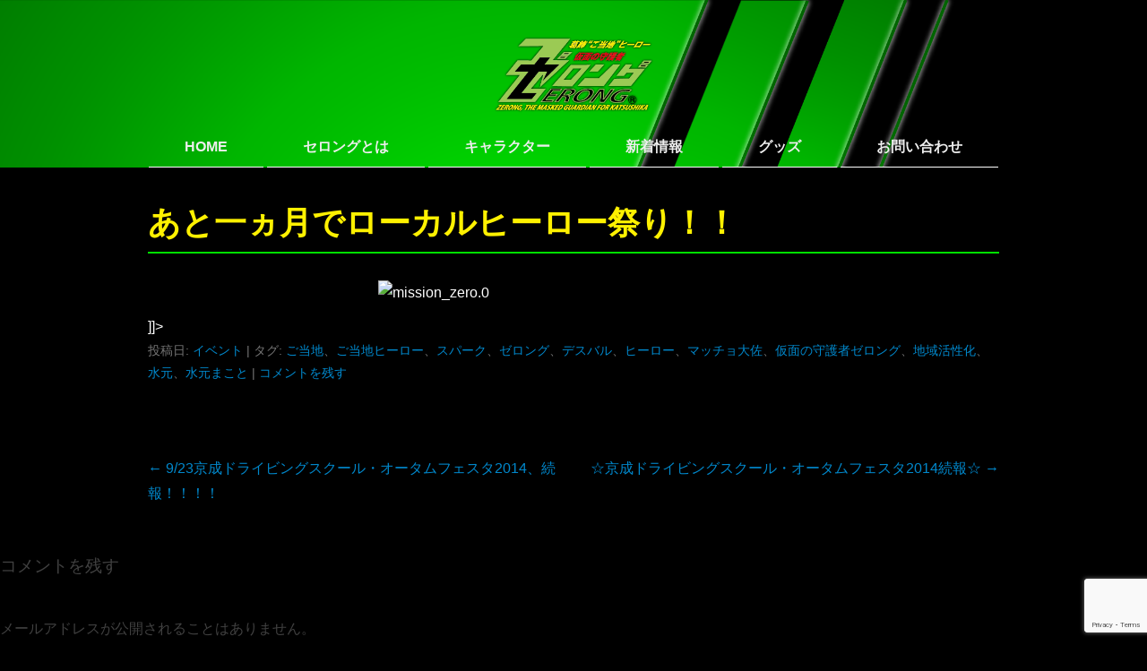

--- FILE ---
content_type: text/html; charset=UTF-8
request_url: https://zerong.jp/2014/09/12/%E3%81%82%E3%81%A8%E4%B8%80%E3%83%B5%E6%9C%88%E3%81%A7%E3%83%AD%E3%83%BC%E3%82%AB%E3%83%AB%E3%83%92%E3%83%BC%E3%83%AD%E3%83%BC%E7%A5%AD%E3%82%8A%EF%BC%81%EF%BC%81/
body_size: 7780
content:
<!DOCTYPE html>
<!--[if IE 6]>
<html id="ie6" lang="ja"
	prefix="og: https://ogp.me/ns#" >
<![endif]-->
<!--[if IE 7]>
<html id="ie7" lang="ja"
	prefix="og: https://ogp.me/ns#" >
<![endif]-->
<!--[if IE 8]>
<html id="ie8" lang="ja"
	prefix="og: https://ogp.me/ns#" >
<![endif]-->
<!--[if !(IE 6) | !(IE 7) | !(IE 8)  ]><!-->
<html lang="ja"
	prefix="og: https://ogp.me/ns#" >
<!--<![endif]-->
<head>
<meta charset="UTF-8" />
<link rel="profile" href="http://gmpg.org/xfn/11" />
<link rel="pingback" href="https://zerong.jp/wp/xmlrpc.php" />
<title>あと一ヵ月でローカルヒーロー祭り！！ | ゼロング公式サイト・東京都葛飾区の平和を守るご当地ヒーロー</title>

<!-- All In One SEO Pack 3.7.1[541,604] -->
<script type="application/ld+json" class="aioseop-schema">{"@context":"https://schema.org","@graph":[{"@type":"Organization","@id":"https://zerong.jp/#organization","url":"https://zerong.jp/","name":"ゼロング公式サイト・東京都葛飾区の平和を守るご当地ヒーロー","sameAs":[],"logo":{"@type":"ImageObject","@id":"https://zerong.jp/#logo","url":"https://zerong.jp/wp/wp-content/uploads/ht_logo.png","caption":""},"image":{"@id":"https://zerong.jp/#logo"}},{"@type":"WebSite","@id":"https://zerong.jp/#website","url":"https://zerong.jp/","name":"ゼロング公式サイト・東京都葛飾区の平和を守るご当地ヒーロー","publisher":{"@id":"https://zerong.jp/#organization"},"potentialAction":{"@type":"SearchAction","target":"https://zerong.jp/?s={search_term_string}","query-input":"required name=search_term_string"}},{"@type":"WebPage","@id":"https://zerong.jp/2014/09/12/%e3%81%82%e3%81%a8%e4%b8%80%e3%83%b5%e6%9c%88%e3%81%a7%e3%83%ad%e3%83%bc%e3%82%ab%e3%83%ab%e3%83%92%e3%83%bc%e3%83%ad%e3%83%bc%e7%a5%ad%e3%82%8a%ef%bc%81%ef%bc%81/#webpage","url":"https://zerong.jp/2014/09/12/%e3%81%82%e3%81%a8%e4%b8%80%e3%83%b5%e6%9c%88%e3%81%a7%e3%83%ad%e3%83%bc%e3%82%ab%e3%83%ab%e3%83%92%e3%83%bc%e3%83%ad%e3%83%bc%e7%a5%ad%e3%82%8a%ef%bc%81%ef%bc%81/","inLanguage":"ja","name":"あと一ヵ月でローカルヒーロー祭り！！","isPartOf":{"@id":"https://zerong.jp/#website"},"breadcrumb":{"@id":"https://zerong.jp/2014/09/12/%e3%81%82%e3%81%a8%e4%b8%80%e3%83%b5%e6%9c%88%e3%81%a7%e3%83%ad%e3%83%bc%e3%82%ab%e3%83%ab%e3%83%92%e3%83%bc%e3%83%ad%e3%83%bc%e7%a5%ad%e3%82%8a%ef%bc%81%ef%bc%81/#breadcrumblist"},"datePublished":"2014-09-12T06:47:07+09:00","dateModified":"2014-09-12T06:47:07+09:00"},{"@type":"Article","@id":"https://zerong.jp/2014/09/12/%e3%81%82%e3%81%a8%e4%b8%80%e3%83%b5%e6%9c%88%e3%81%a7%e3%83%ad%e3%83%bc%e3%82%ab%e3%83%ab%e3%83%92%e3%83%bc%e3%83%ad%e3%83%bc%e7%a5%ad%e3%82%8a%ef%bc%81%ef%bc%81/#article","isPartOf":{"@id":"https://zerong.jp/2014/09/12/%e3%81%82%e3%81%a8%e4%b8%80%e3%83%b5%e6%9c%88%e3%81%a7%e3%83%ad%e3%83%bc%e3%82%ab%e3%83%ab%e3%83%92%e3%83%bc%e3%83%ad%e3%83%bc%e7%a5%ad%e3%82%8a%ef%bc%81%ef%bc%81/#webpage"},"author":{"@id":"https://zerong.jp/author/catch-lock/#author"},"headline":"あと一ヵ月でローカルヒーロー祭り！！","datePublished":"2014-09-12T06:47:07+09:00","dateModified":"2014-09-12T06:47:07+09:00","commentCount":0,"mainEntityOfPage":{"@id":"https://zerong.jp/2014/09/12/%e3%81%82%e3%81%a8%e4%b8%80%e3%83%b5%e6%9c%88%e3%81%a7%e3%83%ad%e3%83%bc%e3%82%ab%e3%83%ab%e3%83%92%e3%83%bc%e3%83%ad%e3%83%bc%e7%a5%ad%e3%82%8a%ef%bc%81%ef%bc%81/#webpage"},"publisher":{"@id":"https://zerong.jp/#organization"},"articleSection":"イベント, ご当地, ご当地ヒーロー, スパーク, ゼロング, デスバル, ヒーロー, マッチョ大佐, 仮面の守護者ゼロング, 地域活性化, 水元, 水元まこと","image":{"@type":"ImageObject","@id":"https://zerong.jp/2014/09/12/%e3%81%82%e3%81%a8%e4%b8%80%e3%83%b5%e6%9c%88%e3%81%a7%e3%83%ad%e3%83%bc%e3%82%ab%e3%83%ab%e3%83%92%e3%83%bc%e3%83%ad%e3%83%bc%e7%a5%ad%e3%82%8a%ef%bc%81%ef%bc%81/#primaryimage","url":"http://zerong.jp/wp-content/uploads/2014/09/mission_zero.0-436x1024.jpg"}},{"@type":"Person","@id":"https://zerong.jp/author/catch-lock/#author","name":"catch-lock","sameAs":[],"image":{"@type":"ImageObject","@id":"https://zerong.jp/#personlogo","url":"https://secure.gravatar.com/avatar/068d862e112542d1fe7693cb04bd45f0?s=96&d=mm&r=g","width":96,"height":96,"caption":"catch-lock"}},{"@type":"BreadcrumbList","@id":"https://zerong.jp/2014/09/12/%e3%81%82%e3%81%a8%e4%b8%80%e3%83%b5%e6%9c%88%e3%81%a7%e3%83%ad%e3%83%bc%e3%82%ab%e3%83%ab%e3%83%92%e3%83%bc%e3%83%ad%e3%83%bc%e7%a5%ad%e3%82%8a%ef%bc%81%ef%bc%81/#breadcrumblist","itemListElement":[{"@type":"ListItem","position":1,"item":{"@type":"WebPage","@id":"https://zerong.jp/","url":"https://zerong.jp/","name":"葛飾区ご当地ヒーロー 仮面の守護者ゼロング　オフィシャルホームページ"}},{"@type":"ListItem","position":2,"item":{"@type":"WebPage","@id":"https://zerong.jp/2014/09/12/%e3%81%82%e3%81%a8%e4%b8%80%e3%83%b5%e6%9c%88%e3%81%a7%e3%83%ad%e3%83%bc%e3%82%ab%e3%83%ab%e3%83%92%e3%83%bc%e3%83%ad%e3%83%bc%e7%a5%ad%e3%82%8a%ef%bc%81%ef%bc%81/","url":"https://zerong.jp/2014/09/12/%e3%81%82%e3%81%a8%e4%b8%80%e3%83%b5%e6%9c%88%e3%81%a7%e3%83%ad%e3%83%bc%e3%82%ab%e3%83%ab%e3%83%92%e3%83%bc%e3%83%ad%e3%83%bc%e7%a5%ad%e3%82%8a%ef%bc%81%ef%bc%81/","name":"あと一ヵ月でローカルヒーロー祭り！！"}}]}]}</script>
<link rel="canonical" href="https://zerong.jp/2014/09/12/あと一ヵ月でローカルヒーロー祭り！！/" />
<meta property="og:type" content="article" />
<meta property="og:title" content="あと一ヵ月でローカルヒーロー祭り！！ | ゼロング公式サイト・東京都葛飾区の平和を守るご当地ヒーロー" />
<meta property="og:description" content="]]&gt;" />
<meta property="og:url" content="https://zerong.jp/2014/09/12/あと一ヵ月でローカルヒーロー祭り！！/" />
<meta property="og:site_name" content="ゼロング公式サイト・東京都葛飾区の平和を守るご当地ヒーロー" />
<meta property="og:image" content="https://zerong.jp/wp/wp-content/uploads/ZERONG-TOPPAGE.png" />
<meta property="og:image:width" content="700" />
<meta property="og:image:height" content="525" />
<meta property="article:published_time" content="2014-09-12T06:47:07Z" />
<meta property="article:modified_time" content="2014-09-12T06:47:07Z" />
<meta property="og:image:secure_url" content="https://zerong.jp/wp/wp-content/uploads/ZERONG-TOPPAGE.png" />
<meta name="twitter:card" content="summary_large_image" />
<meta name="twitter:title" content="あと一ヵ月でローカルヒーロー祭り！！ | ゼロング公式サイト・東京都葛飾区の平和を守るご当地ヒーロー" />
<meta name="twitter:description" content="]]&gt;" />
<meta name="twitter:image" content="https://zerong.jp/wp/wp-content/uploads/ZERONG-TOPPAGE.png" />
<!-- All In One SEO Pack -->
<link rel='dns-prefetch' href='//www.google.com' />
<link rel='dns-prefetch' href='//s.w.org' />
<link rel="alternate" type="application/rss+xml" title="ゼロング公式サイト・東京都葛飾区の平和を守るご当地ヒーロー &raquo; フィード" href="https://zerong.jp/feed/" />
<link rel="alternate" type="application/rss+xml" title="ゼロング公式サイト・東京都葛飾区の平和を守るご当地ヒーロー &raquo; コメントフィード" href="https://zerong.jp/comments/feed/" />
<link rel="alternate" type="application/rss+xml" title="ゼロング公式サイト・東京都葛飾区の平和を守るご当地ヒーロー &raquo; あと一ヵ月でローカルヒーロー祭り！！ のコメントのフィード" href="https://zerong.jp/2014/09/12/%e3%81%82%e3%81%a8%e4%b8%80%e3%83%b5%e6%9c%88%e3%81%a7%e3%83%ad%e3%83%bc%e3%82%ab%e3%83%ab%e3%83%92%e3%83%bc%e3%83%ad%e3%83%bc%e7%a5%ad%e3%82%8a%ef%bc%81%ef%bc%81/feed/" />
<meta name="viewport" content="width=device-width, initial-scale=1, maximum-scale=1">		<script type="text/javascript">
			window._wpemojiSettings = {"baseUrl":"https:\/\/s.w.org\/images\/core\/emoji\/13.0.0\/72x72\/","ext":".png","svgUrl":"https:\/\/s.w.org\/images\/core\/emoji\/13.0.0\/svg\/","svgExt":".svg","source":{"concatemoji":"https:\/\/zerong.jp\/wp\/wp-includes\/js\/wp-emoji-release.min.js?ver=5.5.17"}};
			!function(e,a,t){var n,r,o,i=a.createElement("canvas"),p=i.getContext&&i.getContext("2d");function s(e,t){var a=String.fromCharCode;p.clearRect(0,0,i.width,i.height),p.fillText(a.apply(this,e),0,0);e=i.toDataURL();return p.clearRect(0,0,i.width,i.height),p.fillText(a.apply(this,t),0,0),e===i.toDataURL()}function c(e){var t=a.createElement("script");t.src=e,t.defer=t.type="text/javascript",a.getElementsByTagName("head")[0].appendChild(t)}for(o=Array("flag","emoji"),t.supports={everything:!0,everythingExceptFlag:!0},r=0;r<o.length;r++)t.supports[o[r]]=function(e){if(!p||!p.fillText)return!1;switch(p.textBaseline="top",p.font="600 32px Arial",e){case"flag":return s([127987,65039,8205,9895,65039],[127987,65039,8203,9895,65039])?!1:!s([55356,56826,55356,56819],[55356,56826,8203,55356,56819])&&!s([55356,57332,56128,56423,56128,56418,56128,56421,56128,56430,56128,56423,56128,56447],[55356,57332,8203,56128,56423,8203,56128,56418,8203,56128,56421,8203,56128,56430,8203,56128,56423,8203,56128,56447]);case"emoji":return!s([55357,56424,8205,55356,57212],[55357,56424,8203,55356,57212])}return!1}(o[r]),t.supports.everything=t.supports.everything&&t.supports[o[r]],"flag"!==o[r]&&(t.supports.everythingExceptFlag=t.supports.everythingExceptFlag&&t.supports[o[r]]);t.supports.everythingExceptFlag=t.supports.everythingExceptFlag&&!t.supports.flag,t.DOMReady=!1,t.readyCallback=function(){t.DOMReady=!0},t.supports.everything||(n=function(){t.readyCallback()},a.addEventListener?(a.addEventListener("DOMContentLoaded",n,!1),e.addEventListener("load",n,!1)):(e.attachEvent("onload",n),a.attachEvent("onreadystatechange",function(){"complete"===a.readyState&&t.readyCallback()})),(n=t.source||{}).concatemoji?c(n.concatemoji):n.wpemoji&&n.twemoji&&(c(n.twemoji),c(n.wpemoji)))}(window,document,window._wpemojiSettings);
		</script>
		<style type="text/css">
img.wp-smiley,
img.emoji {
	display: inline !important;
	border: none !important;
	box-shadow: none !important;
	height: 1em !important;
	width: 1em !important;
	margin: 0 .07em !important;
	vertical-align: -0.1em !important;
	background: none !important;
	padding: 0 !important;
}
</style>
	<link rel='stylesheet' id='colorbox-theme6-css'  href='https://zerong.jp/wp/wp-content/plugins/jquery-colorbox/themes/theme6/colorbox.css?ver=4.6.2' type='text/css' media='screen' />
<link rel='stylesheet' id='wp-block-library-css'  href='https://zerong.jp/wp/wp-includes/css/dist/block-library/style.min.css?ver=5.5.17' type='text/css' media='all' />
<link rel='stylesheet' id='wp-block-library-theme-css'  href='https://zerong.jp/wp/wp-includes/css/dist/block-library/theme.min.css?ver=5.5.17' type='text/css' media='all' />
<link rel='stylesheet' id='contact-form-7-css'  href='https://zerong.jp/wp/wp-content/plugins/contact-form-7/includes/css/styles.css?ver=5.2.2' type='text/css' media='all' />
<link rel='stylesheet' id='searchandfilter-css'  href='https://zerong.jp/wp/wp-content/plugins/search-filter/style.css?ver=1' type='text/css' media='all' />
<link rel='stylesheet' id='catcheverest-style-css'  href='https://zerong.jp/wp/wp-content/themes/catch-everest/style.css?ver=20200927-124800' type='text/css' media='all' />
<link rel='stylesheet' id='catcheverest-block-style-css'  href='https://zerong.jp/wp/wp-content/themes/catch-everest/css/blocks.css?ver=1.0' type='text/css' media='all' />
<link rel='stylesheet' id='genericons-css'  href='https://zerong.jp/wp/wp-content/themes/catch-everest/genericons/genericons.css?ver=3.4.1' type='text/css' media='all' />
<link rel='stylesheet' id='catcheverest-responsive-css'  href='https://zerong.jp/wp/wp-content/themes/catch-everest/css/responsive.css?ver=3.3.1' type='text/css' media='all' />
<script type='text/javascript' src='https://zerong.jp/wp/wp-includes/js/jquery/jquery.js?ver=1.12.4-wp' id='jquery-core-js'></script>
<script type='text/javascript' id='colorbox-js-extra'>
/* <![CDATA[ */
var jQueryColorboxSettingsArray = {"jQueryColorboxVersion":"4.6.2","colorboxInline":"false","colorboxIframe":"false","colorboxGroupId":"","colorboxTitle":"","colorboxWidth":"false","colorboxHeight":"false","colorboxMaxWidth":"false","colorboxMaxHeight":"false","colorboxSlideshow":"false","colorboxSlideshowAuto":"false","colorboxScalePhotos":"true","colorboxPreloading":"false","colorboxOverlayClose":"true","colorboxLoop":"true","colorboxEscKey":"true","colorboxArrowKey":"true","colorboxScrolling":"true","colorboxOpacity":"0.85","colorboxTransition":"elastic","colorboxSpeed":"350","colorboxSlideshowSpeed":"2500","colorboxClose":"close","colorboxNext":"next","colorboxPrevious":"previous","colorboxSlideshowStart":"start slideshow","colorboxSlideshowStop":"stop slideshow","colorboxCurrent":"{current} of {total} images","colorboxXhrError":"This content failed to load.","colorboxImgError":"This image failed to load.","colorboxImageMaxWidth":"80%","colorboxImageMaxHeight":"false","colorboxImageHeight":"false","colorboxImageWidth":"false","colorboxLinkHeight":"false","colorboxLinkWidth":"false","colorboxInitialHeight":"100","colorboxInitialWidth":"300","autoColorboxJavaScript":"","autoHideFlash":"","autoColorbox":"true","autoColorboxGalleries":"","addZoomOverlay":"","useGoogleJQuery":"","colorboxAddClassToLinks":""};
/* ]]> */
</script>
<script type='text/javascript' src='https://zerong.jp/wp/wp-content/plugins/jquery-colorbox/js/jquery.colorbox-min.js?ver=1.4.33' id='colorbox-js'></script>
<script type='text/javascript' src='https://zerong.jp/wp/wp-content/plugins/jquery-colorbox/js/jquery-colorbox-wrapper-min.js?ver=4.6.2' id='colorbox-wrapper-js'></script>
<!--[if lt IE 9]>
<script type='text/javascript' src='https://zerong.jp/wp/wp-content/themes/catch-everest/js/html5.min.js?ver=3.7.3' id='catcheverest-html5-js'></script>
<![endif]-->
<link rel="https://api.w.org/" href="https://zerong.jp/wp-json/" /><link rel="alternate" type="application/json" href="https://zerong.jp/wp-json/wp/v2/posts/1400" /><link rel="EditURI" type="application/rsd+xml" title="RSD" href="https://zerong.jp/wp/xmlrpc.php?rsd" />
<link rel="wlwmanifest" type="application/wlwmanifest+xml" href="https://zerong.jp/wp/wp-includes/wlwmanifest.xml" /> 
<link rel='prev' title='9/23京成ドライビングスクール・オータムフェスタ2014、続報！！！！' href='https://zerong.jp/2014/09/09/923%e4%ba%ac%e6%88%90%e3%83%89%e3%83%a9%e3%82%a4%e3%83%93%e3%83%b3%e3%82%b0%e3%82%b9%e3%82%af%e3%83%bc%e3%83%ab%e3%83%bb%e3%82%aa%e3%83%bc%e3%82%bf%e3%83%a0%e3%83%95%e3%82%a7%e3%82%b9%e3%82%bf2014/' />
<link rel='next' title='☆京成ドライビングスクール・オータムフェスタ2014続報☆' href='https://zerong.jp/2014/09/18/%e2%98%86%e4%ba%ac%e6%88%90%e3%83%89%e3%83%a9%e3%82%a4%e3%83%93%e3%83%b3%e3%82%b0%e3%82%b9%e3%82%af%e3%83%bc%e3%83%ab%e3%83%bb%e3%82%aa%e3%83%bc%e3%82%bf%e3%83%a0%e3%83%95%e3%82%a7%e3%82%b9%e3%82%bf20/' />
<meta name="generator" content="WordPress 5.5.17" />
<link rel='shortlink' href='https://zerong.jp/?p=1400' />
<link rel="alternate" type="application/json+oembed" href="https://zerong.jp/wp-json/oembed/1.0/embed?url=https%3A%2F%2Fzerong.jp%2F2014%2F09%2F12%2F%25e3%2581%2582%25e3%2581%25a8%25e4%25b8%2580%25e3%2583%25b5%25e6%259c%2588%25e3%2581%25a7%25e3%2583%25ad%25e3%2583%25bc%25e3%2582%25ab%25e3%2583%25ab%25e3%2583%2592%25e3%2583%25bc%25e3%2583%25ad%25e3%2583%25bc%25e7%25a5%25ad%25e3%2582%258a%25ef%25bc%2581%25ef%25bc%2581%2F" />
<link rel="alternate" type="text/xml+oembed" href="https://zerong.jp/wp-json/oembed/1.0/embed?url=https%3A%2F%2Fzerong.jp%2F2014%2F09%2F12%2F%25e3%2581%2582%25e3%2581%25a8%25e4%25b8%2580%25e3%2583%25b5%25e6%259c%2588%25e3%2581%25a7%25e3%2583%25ad%25e3%2583%25bc%25e3%2582%25ab%25e3%2583%25ab%25e3%2583%2592%25e3%2583%25bc%25e3%2583%25ad%25e3%2583%25bc%25e7%25a5%25ad%25e3%2582%258a%25ef%25bc%2581%25ef%25bc%2581%2F&#038;format=xml" />
<!-- refreshing cache -->	<style type="text/css">
			#hgroup.with-logo { padding: 0; }
		#site-title,
		#site-description {
			position: absolute !important;
			clip: rect(1px 1px 1px 1px); /* IE6, IE7 */
			clip: rect(1px, 1px, 1px, 1px);
		}
		</style>
	<link rel="icon" href="https://zerong.jp/wp/wp-content/uploads/favicon.png" sizes="32x32" />
<link rel="icon" href="https://zerong.jp/wp/wp-content/uploads/favicon.png" sizes="192x192" />
<link rel="apple-touch-icon" href="https://zerong.jp/wp/wp-content/uploads/favicon.png" />
<meta name="msapplication-TileImage" content="https://zerong.jp/wp/wp-content/uploads/favicon.png" />
</head>

<body class="post-template-default single single-post postid-1400 single-format-standard wp-custom-logo wp-embed-responsive no-sidebar-full-width">



<div id="page" class="hfeed site">

		<a class="skip-link screen-reader-text" href="#content">コンテンツへスキップ</a>
    
	<header id="masthead" role="banner">
    
    	        
    	<div id="hgroup-wrap" class="container">
        
       		
        <div id="header-left">
                            	<div id="site-logo"><a href="https://zerong.jp/" class="custom-logo-link" rel="home"><img width="661" height="316" src="https://zerong.jp/wp/wp-content/uploads/ht_logo.png" class="custom-logo colorbox-1400 " alt="ゼロング公式サイト・東京都葛飾区の平和を守るご当地ヒーロー" /></a></div>
                	<div id="hgroup" class="with-logo">
                
									<p id="site-title"><a href="https://zerong.jp/" rel="home">ゼロング公式サイト・東京都葛飾区の平和を守るご当地ヒーロー</a></p>
				
            </div><!-- #hgroup -->
        </div><!-- #header-left -->

    <div id="header-right" class="header-sidebar widget-area">
    				<aside class="widget widget_catcheverest_social_widget">
           		           	</aside>
		        <aside class="widget widget_search" id="search-5">
        		<form method="get" class="searchform" action="https://zerong.jp/" role="search">
		<label for="s" class="screen-reader-text">検索開始</label>
		<input type="text" class="field" name="s" value="" id="s" placeholder="検索 &hellip;" />
		<input type="submit" class="submit" name="submit" id="searchsubmit" value="検索開始" />
	</form>
		</aside>
    </div><!-- #header-right .widget-area -->
            
        </div><!-- #hgroup-wrap -->
        
        	<div id="primary-menu-wrapper" class="menu-wrapper">
        <div class="menu-toggle-wrapper">
            <button id="menu-toggle" class="menu-toggle" aria-controls="main-menu" aria-expanded="false"><span class="menu-label">メニュー</span></button>
        </div><!-- .menu-toggle-wrapper -->

        <div class="menu-inside-wrapper">
            <nav id="site-navigation" class="main-navigation" role="navigation" aria-label="メインメニュー">
            <ul id="primary-menu" class="menu nav-menu"><li id="menu-item-7378" class="menu-item menu-item-type-post_type menu-item-object-page menu-item-home menu-item-7378"><a href="https://zerong.jp/">HOME</a></li>
<li id="menu-item-7384" class="menu-item menu-item-type-post_type menu-item-object-page menu-item-7384"><a href="https://zerong.jp/about/">セロングとは</a></li>
<li id="menu-item-7381" class="menu-item menu-item-type-post_type menu-item-object-page menu-item-7381"><a href="https://zerong.jp/character/">キャラクター</a></li>
<li id="menu-item-7385" class="menu-item menu-item-type-post_type menu-item-object-page menu-item-7385"><a href="https://zerong.jp/news/">新着情報</a></li>
<li id="menu-item-7388" class="menu-item menu-item-type-custom menu-item-object-custom menu-item-7388"><a target="_blank" rel="noopener noreferrer" href="https://zeropro.stores.jp/">グッズ</a></li>
<li id="menu-item-7379" class="menu-item menu-item-type-post_type menu-item-object-page menu-item-7379"><a href="https://zerong.jp/contact/">お問い合わせ</a></li>
<li class="default-menu"><a href="https://zerong.jp/" title="Menu">メニュー</a></li></ul>            </nav><!-- .main-navigation -->
    	</div>
    </div>
        
	</header><!-- #masthead .site-header -->
    
	 
        
	    
    
    <div id="main" class="container">
    
		
		<div id="primary" class="content-area">
			<div id="content" class="site-content" role="main">

			
					<nav role="navigation" id="nav-above" class="site-navigation post-navigation">
		<a class="screen-reader-text">投稿ナビゲーション</a>

	
		<div class="nav-previous"><a href="https://zerong.jp/2014/09/09/923%e4%ba%ac%e6%88%90%e3%83%89%e3%83%a9%e3%82%a4%e3%83%93%e3%83%b3%e3%82%b0%e3%82%b9%e3%82%af%e3%83%bc%e3%83%ab%e3%83%bb%e3%82%aa%e3%83%bc%e3%82%bf%e3%83%a0%e3%83%95%e3%82%a7%e3%82%b9%e3%82%bf2014/" rel="prev"><span class="meta-nav">&larr;</span> 9/23京成ドライビングスクール・オータムフェスタ2014、続報！！！！</a></div>		<div class="nav-next"><a href="https://zerong.jp/2014/09/18/%e2%98%86%e4%ba%ac%e6%88%90%e3%83%89%e3%83%a9%e3%82%a4%e3%83%93%e3%83%b3%e3%82%b0%e3%82%b9%e3%82%af%e3%83%bc%e3%83%ab%e3%83%bb%e3%82%aa%e3%83%bc%e3%82%bf%e3%83%a0%e3%83%95%e3%82%a7%e3%82%b9%e3%82%bf20/" rel="next">☆京成ドライビングスクール・オータムフェスタ2014続報☆ <span class="meta-nav">&rarr;</span></a></div>
	
	</nav><!-- #nav-above -->
	
				
<article id="post-1400" class="post-1400 post type-post status-publish format-standard hentry category-event tag-3 tag-26 tag-15 tag-4 tag-5 tag-6 tag-11 tag-27 tag-9 tag-42 tag-17">

	
    
    <div class="entry-container">

		<header class="entry-header">
    		<h2 class="entry-title"><a href="https://zerong.jp/2014/09/12/%e3%81%82%e3%81%a8%e4%b8%80%e3%83%b5%e6%9c%88%e3%81%a7%e3%83%ad%e3%83%bc%e3%82%ab%e3%83%ab%e3%83%92%e3%83%bc%e3%83%ad%e3%83%bc%e7%a5%ad%e3%82%8a%ef%bc%81%ef%bc%81/" rel="bookmark">あと一ヵ月でローカルヒーロー祭り！！</a></h2>            
			                <div class="entry-meta">
                    <span class="on-date">投稿日: <a href="https://zerong.jp/2014/09/12/%e3%81%82%e3%81%a8%e4%b8%80%e3%83%b5%e6%9c%88%e3%81%a7%e3%83%ad%e3%83%bc%e3%82%ab%e3%83%ab%e3%83%92%e3%83%bc%e3%83%ad%e3%83%bc%e7%a5%ad%e3%82%8a%ef%bc%81%ef%bc%81/" title="3:47 PM" rel="bookmark"><time class="entry-date" datetime="2014-09-12T15:47:07+09:00">2014年9月12日</time></a></span> <span class="by-author">投稿者: <span class="author vcard"><a class="url fn n" href="https://zerong.jp/author/catch-lock/" title="catch-lock のすべての投稿を表示" rel="author">catch-lock</a></span></span>                </div><!-- .entry-meta -->
					</header><!-- .entry-header -->

		            <div class="entry-content">
                <p><![CDATA[皆様こんにちわ！
あと一ヵ月にせまったローカルヒーロー祭り。
当日までの一か月間、SSPの高砂ゆき捜査官がゼロングの秘密を探る事になったそうです！
あんなことやこんなことや、スペシャルでシークレットな情報をお届けします☆
毎週金曜更新です！お楽しみに(*^_^*)
<a href="http://zerong.jp/wp-content/uploads/2014/09/mission_zero.0.jpg"><img loading="lazy" class="aligncenter size-large wp-image-1401 colorbox-1400" alt="mission_zero.0" src="http://zerong.jp/wp-content/uploads/2014/09/mission_zero.0-436x1024.jpg" width="436" height="1024" /></a>]]&gt;    	</p>
                            </div><!-- .entry-content -->
        
        <footer class="entry-meta">
        	<span class="in-category">投稿日: <a href="https://zerong.jp/category/event/" rel="category tag">イベント</a></span><span class="sep"> | </span><span class="in-tag">タグ: <a href="https://zerong.jp/tag/%e3%81%94%e5%bd%93%e5%9c%b0/" rel="tag">ご当地</a>、<a href="https://zerong.jp/tag/%e3%81%94%e5%bd%93%e5%9c%b0%e3%83%92%e3%83%bc%e3%83%ad%e3%83%bc/" rel="tag">ご当地ヒーロー</a>、<a href="https://zerong.jp/tag/%e3%82%b9%e3%83%91%e3%83%bc%e3%82%af/" rel="tag">スパーク</a>、<a href="https://zerong.jp/tag/%e3%82%bc%e3%83%ad%e3%83%b3%e3%82%b0/" rel="tag">ゼロング</a>、<a href="https://zerong.jp/tag/%e3%83%87%e3%82%b9%e3%83%90%e3%83%ab/" rel="tag">デスバル</a>、<a href="https://zerong.jp/tag/%e3%83%92%e3%83%bc%e3%83%ad%e3%83%bc/" rel="tag">ヒーロー</a>、<a href="https://zerong.jp/tag/%e3%83%9e%e3%83%83%e3%83%81%e3%83%a7%e5%a4%a7%e4%bd%90/" rel="tag">マッチョ大佐</a>、<a href="https://zerong.jp/tag/%e4%bb%ae%e9%9d%a2%e3%81%ae%e5%ae%88%e8%ad%b7%e8%80%85%e3%82%bc%e3%83%ad%e3%83%b3%e3%82%b0/" rel="tag">仮面の守護者ゼロング</a>、<a href="https://zerong.jp/tag/%e5%9c%b0%e5%9f%9f%e6%b4%bb%e6%80%a7%e5%8c%96/" rel="tag">地域活性化</a>、<a href="https://zerong.jp/tag/%e6%b0%b4%e5%85%83/" rel="tag">水元</a>、<a href="https://zerong.jp/tag/%e6%b0%b4%e5%85%83%e3%81%be%e3%81%93%e3%81%a8/" rel="tag">水元まこと</a></span>			                <span class="sep"> | </span>
                <span class="comments-link">
                    <a href="https://zerong.jp/2014/09/12/%e3%81%82%e3%81%a8%e4%b8%80%e3%83%b5%e6%9c%88%e3%81%a7%e3%83%ad%e3%83%bc%e3%82%ab%e3%83%ab%e3%83%92%e3%83%bc%e3%83%ad%e3%83%bc%e7%a5%ad%e3%82%8a%ef%bc%81%ef%bc%81/#respond">コメントを残す</a>                </span>
                        			        </footer><!-- .entry-meta -->

  	</div><!-- .entry-container -->

</article><!-- #post-1400 -->
					<nav role="navigation" id="nav-below" class="site-navigation post-navigation">
		<a class="screen-reader-text">投稿ナビゲーション</a>

	
		<div class="nav-previous"><a href="https://zerong.jp/2014/09/09/923%e4%ba%ac%e6%88%90%e3%83%89%e3%83%a9%e3%82%a4%e3%83%93%e3%83%b3%e3%82%b0%e3%82%b9%e3%82%af%e3%83%bc%e3%83%ab%e3%83%bb%e3%82%aa%e3%83%bc%e3%82%bf%e3%83%a0%e3%83%95%e3%82%a7%e3%82%b9%e3%82%bf2014/" rel="prev"><span class="meta-nav">&larr;</span> 9/23京成ドライビングスクール・オータムフェスタ2014、続報！！！！</a></div>		<div class="nav-next"><a href="https://zerong.jp/2014/09/18/%e2%98%86%e4%ba%ac%e6%88%90%e3%83%89%e3%83%a9%e3%82%a4%e3%83%93%e3%83%b3%e3%82%b0%e3%82%b9%e3%82%af%e3%83%bc%e3%83%ab%e3%83%bb%e3%82%aa%e3%83%bc%e3%82%bf%e3%83%a0%e3%83%95%e3%82%a7%e3%82%b9%e3%82%bf20/" rel="next">☆京成ドライビングスクール・オータムフェスタ2014続報☆ <span class="meta-nav">&rarr;</span></a></div>
	
	</nav><!-- #nav-below -->
	
				

	<div id="comments" class="comments-area">

	
	
	
		<div id="respond" class="comment-respond">
		<h3 id="reply-title" class="comment-reply-title">コメントを残す <small><a rel="nofollow" id="cancel-comment-reply-link" href="/2014/09/12/%E3%81%82%E3%81%A8%E4%B8%80%E3%83%B5%E6%9C%88%E3%81%A7%E3%83%AD%E3%83%BC%E3%82%AB%E3%83%AB%E3%83%92%E3%83%BC%E3%83%AD%E3%83%BC%E7%A5%AD%E3%82%8A%EF%BC%81%EF%BC%81/#respond" style="display:none;">コメントをキャンセル</a></small></h3><form action="https://zerong.jp/wp/wp-comments-post.php" method="post" id="commentform" class="comment-form"><p class="comment-notes"><span id="email-notes">メールアドレスが公開されることはありません。</span></p><p class="comment-form-comment"><label for="comment">コメント</label> <textarea id="comment" name="comment" cols="45" rows="8" maxlength="65525" required="required"></textarea></p><p class="comment-form-author"><label for="author">名前</label> <input id="author" name="author" type="text" value="" size="30" maxlength="245" /></p>
<p class="comment-form-email"><label for="email">メール</label> <input id="email" name="email" type="text" value="" size="30" maxlength="100" aria-describedby="email-notes" /></p>
<p class="comment-form-url"><label for="url">サイト</label> <input id="url" name="url" type="text" value="" size="30" maxlength="200" /></p>
<p class="form-submit"><input name="submit" type="submit" id="submit" class="submit" value="コメントを送信" /> <input type='hidden' name='comment_post_ID' value='1400' id='comment_post_ID' />
<input type='hidden' name='comment_parent' id='comment_parent' value='0' />
</p></form>	</div><!-- #respond -->
	
</div><!-- #comments .comments-area -->
			
			</div><!-- #content .site-content -->
		</div><!-- #primary .content-area -->



	</div><!-- #main .site-main -->
    
	 
    
	<footer id="colophon" role="contentinfo">
		
   
           
        <div id="site-generator" class="container">
			  
                    
        	<div class="site-info">
            	<div class="copyright">Copyright &copy; 2026 <a href="https://zerong.jp/" title="ゼロング公式サイト・東京都葛飾区の平和を守るご当地ヒーロー" ><span>ゼロング公式サイト・東京都葛飾区の平和を守るご当地ヒーロー</span></a> All Rights Reserved.   </div><div class="powered"><span class="theme-name">Catch Everest Theme by </span><span class="theme-author"><a href="https://catchthemes.com/" target="_blank" title="Catch Themes">Catch Themes</a></span></div> 
          	</div><!-- .site-info -->
            
			              
       	</div><!-- #site-generator --> 
        
          
               
	</footer><!-- #colophon .site-footer -->
    
    <a href="#masthead" id="scrollup"></a> 
    
</div><!-- #page .hfeed .site -->

<!-- refreshing cache --><script type='text/javascript' id='contact-form-7-js-extra'>
/* <![CDATA[ */
var wpcf7 = {"apiSettings":{"root":"https:\/\/zerong.jp\/wp-json\/contact-form-7\/v1","namespace":"contact-form-7\/v1"}};
/* ]]> */
</script>
<script type='text/javascript' src='https://zerong.jp/wp/wp-content/plugins/contact-form-7/includes/js/scripts.js?ver=5.2.2' id='contact-form-7-js'></script>
<script type='text/javascript' src='https://www.google.com/recaptcha/api.js?render=6Ld4qv4jAAAAABrkoSBYP6CWdppcznzivHV-1qFM&#038;ver=3.0' id='google-recaptcha-js'></script>
<script type='text/javascript' id='wpcf7-recaptcha-js-extra'>
/* <![CDATA[ */
var wpcf7_recaptcha = {"sitekey":"6Ld4qv4jAAAAABrkoSBYP6CWdppcznzivHV-1qFM","actions":{"homepage":"homepage","contactform":"contactform"}};
/* ]]> */
</script>
<script type='text/javascript' src='https://zerong.jp/wp/wp-content/plugins/contact-form-7/modules/recaptcha/script.js?ver=5.2.2' id='wpcf7-recaptcha-js'></script>
<script type='text/javascript' id='catcheverest-menu-js-extra'>
/* <![CDATA[ */
var catchEverestOptions = {"screenReaderText":{"expand":"expand child menu","collapse":"collapse child menu"}};
/* ]]> */
</script>
<script type='text/javascript' src='https://zerong.jp/wp/wp-content/themes/catch-everest/js/catcheverest-menu.min.js?ver=3.3.1' id='catcheverest-menu-js'></script>
<script type='text/javascript' src='https://zerong.jp/wp/wp-content/themes/catch-everest/js/navigation.min.js?ver=20150601' id='catcheverest-navigation-js'></script>
<script type='text/javascript' src='https://zerong.jp/wp/wp-content/themes/catch-everest/js/catcheverest-scrollup.min.js?ver=20072014' id='catcheverest-scrollup-js'></script>
<script type='text/javascript' src='https://zerong.jp/wp/wp-includes/js/wp-embed.min.js?ver=5.5.17' id='wp-embed-js'></script>

</body>
</html>

--- FILE ---
content_type: text/html; charset=utf-8
request_url: https://www.google.com/recaptcha/api2/anchor?ar=1&k=6Ld4qv4jAAAAABrkoSBYP6CWdppcznzivHV-1qFM&co=aHR0cHM6Ly96ZXJvbmcuanA6NDQz&hl=en&v=PoyoqOPhxBO7pBk68S4YbpHZ&size=invisible&anchor-ms=20000&execute-ms=30000&cb=f33wv1mwm3jd
body_size: 48551
content:
<!DOCTYPE HTML><html dir="ltr" lang="en"><head><meta http-equiv="Content-Type" content="text/html; charset=UTF-8">
<meta http-equiv="X-UA-Compatible" content="IE=edge">
<title>reCAPTCHA</title>
<style type="text/css">
/* cyrillic-ext */
@font-face {
  font-family: 'Roboto';
  font-style: normal;
  font-weight: 400;
  font-stretch: 100%;
  src: url(//fonts.gstatic.com/s/roboto/v48/KFO7CnqEu92Fr1ME7kSn66aGLdTylUAMa3GUBHMdazTgWw.woff2) format('woff2');
  unicode-range: U+0460-052F, U+1C80-1C8A, U+20B4, U+2DE0-2DFF, U+A640-A69F, U+FE2E-FE2F;
}
/* cyrillic */
@font-face {
  font-family: 'Roboto';
  font-style: normal;
  font-weight: 400;
  font-stretch: 100%;
  src: url(//fonts.gstatic.com/s/roboto/v48/KFO7CnqEu92Fr1ME7kSn66aGLdTylUAMa3iUBHMdazTgWw.woff2) format('woff2');
  unicode-range: U+0301, U+0400-045F, U+0490-0491, U+04B0-04B1, U+2116;
}
/* greek-ext */
@font-face {
  font-family: 'Roboto';
  font-style: normal;
  font-weight: 400;
  font-stretch: 100%;
  src: url(//fonts.gstatic.com/s/roboto/v48/KFO7CnqEu92Fr1ME7kSn66aGLdTylUAMa3CUBHMdazTgWw.woff2) format('woff2');
  unicode-range: U+1F00-1FFF;
}
/* greek */
@font-face {
  font-family: 'Roboto';
  font-style: normal;
  font-weight: 400;
  font-stretch: 100%;
  src: url(//fonts.gstatic.com/s/roboto/v48/KFO7CnqEu92Fr1ME7kSn66aGLdTylUAMa3-UBHMdazTgWw.woff2) format('woff2');
  unicode-range: U+0370-0377, U+037A-037F, U+0384-038A, U+038C, U+038E-03A1, U+03A3-03FF;
}
/* math */
@font-face {
  font-family: 'Roboto';
  font-style: normal;
  font-weight: 400;
  font-stretch: 100%;
  src: url(//fonts.gstatic.com/s/roboto/v48/KFO7CnqEu92Fr1ME7kSn66aGLdTylUAMawCUBHMdazTgWw.woff2) format('woff2');
  unicode-range: U+0302-0303, U+0305, U+0307-0308, U+0310, U+0312, U+0315, U+031A, U+0326-0327, U+032C, U+032F-0330, U+0332-0333, U+0338, U+033A, U+0346, U+034D, U+0391-03A1, U+03A3-03A9, U+03B1-03C9, U+03D1, U+03D5-03D6, U+03F0-03F1, U+03F4-03F5, U+2016-2017, U+2034-2038, U+203C, U+2040, U+2043, U+2047, U+2050, U+2057, U+205F, U+2070-2071, U+2074-208E, U+2090-209C, U+20D0-20DC, U+20E1, U+20E5-20EF, U+2100-2112, U+2114-2115, U+2117-2121, U+2123-214F, U+2190, U+2192, U+2194-21AE, U+21B0-21E5, U+21F1-21F2, U+21F4-2211, U+2213-2214, U+2216-22FF, U+2308-230B, U+2310, U+2319, U+231C-2321, U+2336-237A, U+237C, U+2395, U+239B-23B7, U+23D0, U+23DC-23E1, U+2474-2475, U+25AF, U+25B3, U+25B7, U+25BD, U+25C1, U+25CA, U+25CC, U+25FB, U+266D-266F, U+27C0-27FF, U+2900-2AFF, U+2B0E-2B11, U+2B30-2B4C, U+2BFE, U+3030, U+FF5B, U+FF5D, U+1D400-1D7FF, U+1EE00-1EEFF;
}
/* symbols */
@font-face {
  font-family: 'Roboto';
  font-style: normal;
  font-weight: 400;
  font-stretch: 100%;
  src: url(//fonts.gstatic.com/s/roboto/v48/KFO7CnqEu92Fr1ME7kSn66aGLdTylUAMaxKUBHMdazTgWw.woff2) format('woff2');
  unicode-range: U+0001-000C, U+000E-001F, U+007F-009F, U+20DD-20E0, U+20E2-20E4, U+2150-218F, U+2190, U+2192, U+2194-2199, U+21AF, U+21E6-21F0, U+21F3, U+2218-2219, U+2299, U+22C4-22C6, U+2300-243F, U+2440-244A, U+2460-24FF, U+25A0-27BF, U+2800-28FF, U+2921-2922, U+2981, U+29BF, U+29EB, U+2B00-2BFF, U+4DC0-4DFF, U+FFF9-FFFB, U+10140-1018E, U+10190-1019C, U+101A0, U+101D0-101FD, U+102E0-102FB, U+10E60-10E7E, U+1D2C0-1D2D3, U+1D2E0-1D37F, U+1F000-1F0FF, U+1F100-1F1AD, U+1F1E6-1F1FF, U+1F30D-1F30F, U+1F315, U+1F31C, U+1F31E, U+1F320-1F32C, U+1F336, U+1F378, U+1F37D, U+1F382, U+1F393-1F39F, U+1F3A7-1F3A8, U+1F3AC-1F3AF, U+1F3C2, U+1F3C4-1F3C6, U+1F3CA-1F3CE, U+1F3D4-1F3E0, U+1F3ED, U+1F3F1-1F3F3, U+1F3F5-1F3F7, U+1F408, U+1F415, U+1F41F, U+1F426, U+1F43F, U+1F441-1F442, U+1F444, U+1F446-1F449, U+1F44C-1F44E, U+1F453, U+1F46A, U+1F47D, U+1F4A3, U+1F4B0, U+1F4B3, U+1F4B9, U+1F4BB, U+1F4BF, U+1F4C8-1F4CB, U+1F4D6, U+1F4DA, U+1F4DF, U+1F4E3-1F4E6, U+1F4EA-1F4ED, U+1F4F7, U+1F4F9-1F4FB, U+1F4FD-1F4FE, U+1F503, U+1F507-1F50B, U+1F50D, U+1F512-1F513, U+1F53E-1F54A, U+1F54F-1F5FA, U+1F610, U+1F650-1F67F, U+1F687, U+1F68D, U+1F691, U+1F694, U+1F698, U+1F6AD, U+1F6B2, U+1F6B9-1F6BA, U+1F6BC, U+1F6C6-1F6CF, U+1F6D3-1F6D7, U+1F6E0-1F6EA, U+1F6F0-1F6F3, U+1F6F7-1F6FC, U+1F700-1F7FF, U+1F800-1F80B, U+1F810-1F847, U+1F850-1F859, U+1F860-1F887, U+1F890-1F8AD, U+1F8B0-1F8BB, U+1F8C0-1F8C1, U+1F900-1F90B, U+1F93B, U+1F946, U+1F984, U+1F996, U+1F9E9, U+1FA00-1FA6F, U+1FA70-1FA7C, U+1FA80-1FA89, U+1FA8F-1FAC6, U+1FACE-1FADC, U+1FADF-1FAE9, U+1FAF0-1FAF8, U+1FB00-1FBFF;
}
/* vietnamese */
@font-face {
  font-family: 'Roboto';
  font-style: normal;
  font-weight: 400;
  font-stretch: 100%;
  src: url(//fonts.gstatic.com/s/roboto/v48/KFO7CnqEu92Fr1ME7kSn66aGLdTylUAMa3OUBHMdazTgWw.woff2) format('woff2');
  unicode-range: U+0102-0103, U+0110-0111, U+0128-0129, U+0168-0169, U+01A0-01A1, U+01AF-01B0, U+0300-0301, U+0303-0304, U+0308-0309, U+0323, U+0329, U+1EA0-1EF9, U+20AB;
}
/* latin-ext */
@font-face {
  font-family: 'Roboto';
  font-style: normal;
  font-weight: 400;
  font-stretch: 100%;
  src: url(//fonts.gstatic.com/s/roboto/v48/KFO7CnqEu92Fr1ME7kSn66aGLdTylUAMa3KUBHMdazTgWw.woff2) format('woff2');
  unicode-range: U+0100-02BA, U+02BD-02C5, U+02C7-02CC, U+02CE-02D7, U+02DD-02FF, U+0304, U+0308, U+0329, U+1D00-1DBF, U+1E00-1E9F, U+1EF2-1EFF, U+2020, U+20A0-20AB, U+20AD-20C0, U+2113, U+2C60-2C7F, U+A720-A7FF;
}
/* latin */
@font-face {
  font-family: 'Roboto';
  font-style: normal;
  font-weight: 400;
  font-stretch: 100%;
  src: url(//fonts.gstatic.com/s/roboto/v48/KFO7CnqEu92Fr1ME7kSn66aGLdTylUAMa3yUBHMdazQ.woff2) format('woff2');
  unicode-range: U+0000-00FF, U+0131, U+0152-0153, U+02BB-02BC, U+02C6, U+02DA, U+02DC, U+0304, U+0308, U+0329, U+2000-206F, U+20AC, U+2122, U+2191, U+2193, U+2212, U+2215, U+FEFF, U+FFFD;
}
/* cyrillic-ext */
@font-face {
  font-family: 'Roboto';
  font-style: normal;
  font-weight: 500;
  font-stretch: 100%;
  src: url(//fonts.gstatic.com/s/roboto/v48/KFO7CnqEu92Fr1ME7kSn66aGLdTylUAMa3GUBHMdazTgWw.woff2) format('woff2');
  unicode-range: U+0460-052F, U+1C80-1C8A, U+20B4, U+2DE0-2DFF, U+A640-A69F, U+FE2E-FE2F;
}
/* cyrillic */
@font-face {
  font-family: 'Roboto';
  font-style: normal;
  font-weight: 500;
  font-stretch: 100%;
  src: url(//fonts.gstatic.com/s/roboto/v48/KFO7CnqEu92Fr1ME7kSn66aGLdTylUAMa3iUBHMdazTgWw.woff2) format('woff2');
  unicode-range: U+0301, U+0400-045F, U+0490-0491, U+04B0-04B1, U+2116;
}
/* greek-ext */
@font-face {
  font-family: 'Roboto';
  font-style: normal;
  font-weight: 500;
  font-stretch: 100%;
  src: url(//fonts.gstatic.com/s/roboto/v48/KFO7CnqEu92Fr1ME7kSn66aGLdTylUAMa3CUBHMdazTgWw.woff2) format('woff2');
  unicode-range: U+1F00-1FFF;
}
/* greek */
@font-face {
  font-family: 'Roboto';
  font-style: normal;
  font-weight: 500;
  font-stretch: 100%;
  src: url(//fonts.gstatic.com/s/roboto/v48/KFO7CnqEu92Fr1ME7kSn66aGLdTylUAMa3-UBHMdazTgWw.woff2) format('woff2');
  unicode-range: U+0370-0377, U+037A-037F, U+0384-038A, U+038C, U+038E-03A1, U+03A3-03FF;
}
/* math */
@font-face {
  font-family: 'Roboto';
  font-style: normal;
  font-weight: 500;
  font-stretch: 100%;
  src: url(//fonts.gstatic.com/s/roboto/v48/KFO7CnqEu92Fr1ME7kSn66aGLdTylUAMawCUBHMdazTgWw.woff2) format('woff2');
  unicode-range: U+0302-0303, U+0305, U+0307-0308, U+0310, U+0312, U+0315, U+031A, U+0326-0327, U+032C, U+032F-0330, U+0332-0333, U+0338, U+033A, U+0346, U+034D, U+0391-03A1, U+03A3-03A9, U+03B1-03C9, U+03D1, U+03D5-03D6, U+03F0-03F1, U+03F4-03F5, U+2016-2017, U+2034-2038, U+203C, U+2040, U+2043, U+2047, U+2050, U+2057, U+205F, U+2070-2071, U+2074-208E, U+2090-209C, U+20D0-20DC, U+20E1, U+20E5-20EF, U+2100-2112, U+2114-2115, U+2117-2121, U+2123-214F, U+2190, U+2192, U+2194-21AE, U+21B0-21E5, U+21F1-21F2, U+21F4-2211, U+2213-2214, U+2216-22FF, U+2308-230B, U+2310, U+2319, U+231C-2321, U+2336-237A, U+237C, U+2395, U+239B-23B7, U+23D0, U+23DC-23E1, U+2474-2475, U+25AF, U+25B3, U+25B7, U+25BD, U+25C1, U+25CA, U+25CC, U+25FB, U+266D-266F, U+27C0-27FF, U+2900-2AFF, U+2B0E-2B11, U+2B30-2B4C, U+2BFE, U+3030, U+FF5B, U+FF5D, U+1D400-1D7FF, U+1EE00-1EEFF;
}
/* symbols */
@font-face {
  font-family: 'Roboto';
  font-style: normal;
  font-weight: 500;
  font-stretch: 100%;
  src: url(//fonts.gstatic.com/s/roboto/v48/KFO7CnqEu92Fr1ME7kSn66aGLdTylUAMaxKUBHMdazTgWw.woff2) format('woff2');
  unicode-range: U+0001-000C, U+000E-001F, U+007F-009F, U+20DD-20E0, U+20E2-20E4, U+2150-218F, U+2190, U+2192, U+2194-2199, U+21AF, U+21E6-21F0, U+21F3, U+2218-2219, U+2299, U+22C4-22C6, U+2300-243F, U+2440-244A, U+2460-24FF, U+25A0-27BF, U+2800-28FF, U+2921-2922, U+2981, U+29BF, U+29EB, U+2B00-2BFF, U+4DC0-4DFF, U+FFF9-FFFB, U+10140-1018E, U+10190-1019C, U+101A0, U+101D0-101FD, U+102E0-102FB, U+10E60-10E7E, U+1D2C0-1D2D3, U+1D2E0-1D37F, U+1F000-1F0FF, U+1F100-1F1AD, U+1F1E6-1F1FF, U+1F30D-1F30F, U+1F315, U+1F31C, U+1F31E, U+1F320-1F32C, U+1F336, U+1F378, U+1F37D, U+1F382, U+1F393-1F39F, U+1F3A7-1F3A8, U+1F3AC-1F3AF, U+1F3C2, U+1F3C4-1F3C6, U+1F3CA-1F3CE, U+1F3D4-1F3E0, U+1F3ED, U+1F3F1-1F3F3, U+1F3F5-1F3F7, U+1F408, U+1F415, U+1F41F, U+1F426, U+1F43F, U+1F441-1F442, U+1F444, U+1F446-1F449, U+1F44C-1F44E, U+1F453, U+1F46A, U+1F47D, U+1F4A3, U+1F4B0, U+1F4B3, U+1F4B9, U+1F4BB, U+1F4BF, U+1F4C8-1F4CB, U+1F4D6, U+1F4DA, U+1F4DF, U+1F4E3-1F4E6, U+1F4EA-1F4ED, U+1F4F7, U+1F4F9-1F4FB, U+1F4FD-1F4FE, U+1F503, U+1F507-1F50B, U+1F50D, U+1F512-1F513, U+1F53E-1F54A, U+1F54F-1F5FA, U+1F610, U+1F650-1F67F, U+1F687, U+1F68D, U+1F691, U+1F694, U+1F698, U+1F6AD, U+1F6B2, U+1F6B9-1F6BA, U+1F6BC, U+1F6C6-1F6CF, U+1F6D3-1F6D7, U+1F6E0-1F6EA, U+1F6F0-1F6F3, U+1F6F7-1F6FC, U+1F700-1F7FF, U+1F800-1F80B, U+1F810-1F847, U+1F850-1F859, U+1F860-1F887, U+1F890-1F8AD, U+1F8B0-1F8BB, U+1F8C0-1F8C1, U+1F900-1F90B, U+1F93B, U+1F946, U+1F984, U+1F996, U+1F9E9, U+1FA00-1FA6F, U+1FA70-1FA7C, U+1FA80-1FA89, U+1FA8F-1FAC6, U+1FACE-1FADC, U+1FADF-1FAE9, U+1FAF0-1FAF8, U+1FB00-1FBFF;
}
/* vietnamese */
@font-face {
  font-family: 'Roboto';
  font-style: normal;
  font-weight: 500;
  font-stretch: 100%;
  src: url(//fonts.gstatic.com/s/roboto/v48/KFO7CnqEu92Fr1ME7kSn66aGLdTylUAMa3OUBHMdazTgWw.woff2) format('woff2');
  unicode-range: U+0102-0103, U+0110-0111, U+0128-0129, U+0168-0169, U+01A0-01A1, U+01AF-01B0, U+0300-0301, U+0303-0304, U+0308-0309, U+0323, U+0329, U+1EA0-1EF9, U+20AB;
}
/* latin-ext */
@font-face {
  font-family: 'Roboto';
  font-style: normal;
  font-weight: 500;
  font-stretch: 100%;
  src: url(//fonts.gstatic.com/s/roboto/v48/KFO7CnqEu92Fr1ME7kSn66aGLdTylUAMa3KUBHMdazTgWw.woff2) format('woff2');
  unicode-range: U+0100-02BA, U+02BD-02C5, U+02C7-02CC, U+02CE-02D7, U+02DD-02FF, U+0304, U+0308, U+0329, U+1D00-1DBF, U+1E00-1E9F, U+1EF2-1EFF, U+2020, U+20A0-20AB, U+20AD-20C0, U+2113, U+2C60-2C7F, U+A720-A7FF;
}
/* latin */
@font-face {
  font-family: 'Roboto';
  font-style: normal;
  font-weight: 500;
  font-stretch: 100%;
  src: url(//fonts.gstatic.com/s/roboto/v48/KFO7CnqEu92Fr1ME7kSn66aGLdTylUAMa3yUBHMdazQ.woff2) format('woff2');
  unicode-range: U+0000-00FF, U+0131, U+0152-0153, U+02BB-02BC, U+02C6, U+02DA, U+02DC, U+0304, U+0308, U+0329, U+2000-206F, U+20AC, U+2122, U+2191, U+2193, U+2212, U+2215, U+FEFF, U+FFFD;
}
/* cyrillic-ext */
@font-face {
  font-family: 'Roboto';
  font-style: normal;
  font-weight: 900;
  font-stretch: 100%;
  src: url(//fonts.gstatic.com/s/roboto/v48/KFO7CnqEu92Fr1ME7kSn66aGLdTylUAMa3GUBHMdazTgWw.woff2) format('woff2');
  unicode-range: U+0460-052F, U+1C80-1C8A, U+20B4, U+2DE0-2DFF, U+A640-A69F, U+FE2E-FE2F;
}
/* cyrillic */
@font-face {
  font-family: 'Roboto';
  font-style: normal;
  font-weight: 900;
  font-stretch: 100%;
  src: url(//fonts.gstatic.com/s/roboto/v48/KFO7CnqEu92Fr1ME7kSn66aGLdTylUAMa3iUBHMdazTgWw.woff2) format('woff2');
  unicode-range: U+0301, U+0400-045F, U+0490-0491, U+04B0-04B1, U+2116;
}
/* greek-ext */
@font-face {
  font-family: 'Roboto';
  font-style: normal;
  font-weight: 900;
  font-stretch: 100%;
  src: url(//fonts.gstatic.com/s/roboto/v48/KFO7CnqEu92Fr1ME7kSn66aGLdTylUAMa3CUBHMdazTgWw.woff2) format('woff2');
  unicode-range: U+1F00-1FFF;
}
/* greek */
@font-face {
  font-family: 'Roboto';
  font-style: normal;
  font-weight: 900;
  font-stretch: 100%;
  src: url(//fonts.gstatic.com/s/roboto/v48/KFO7CnqEu92Fr1ME7kSn66aGLdTylUAMa3-UBHMdazTgWw.woff2) format('woff2');
  unicode-range: U+0370-0377, U+037A-037F, U+0384-038A, U+038C, U+038E-03A1, U+03A3-03FF;
}
/* math */
@font-face {
  font-family: 'Roboto';
  font-style: normal;
  font-weight: 900;
  font-stretch: 100%;
  src: url(//fonts.gstatic.com/s/roboto/v48/KFO7CnqEu92Fr1ME7kSn66aGLdTylUAMawCUBHMdazTgWw.woff2) format('woff2');
  unicode-range: U+0302-0303, U+0305, U+0307-0308, U+0310, U+0312, U+0315, U+031A, U+0326-0327, U+032C, U+032F-0330, U+0332-0333, U+0338, U+033A, U+0346, U+034D, U+0391-03A1, U+03A3-03A9, U+03B1-03C9, U+03D1, U+03D5-03D6, U+03F0-03F1, U+03F4-03F5, U+2016-2017, U+2034-2038, U+203C, U+2040, U+2043, U+2047, U+2050, U+2057, U+205F, U+2070-2071, U+2074-208E, U+2090-209C, U+20D0-20DC, U+20E1, U+20E5-20EF, U+2100-2112, U+2114-2115, U+2117-2121, U+2123-214F, U+2190, U+2192, U+2194-21AE, U+21B0-21E5, U+21F1-21F2, U+21F4-2211, U+2213-2214, U+2216-22FF, U+2308-230B, U+2310, U+2319, U+231C-2321, U+2336-237A, U+237C, U+2395, U+239B-23B7, U+23D0, U+23DC-23E1, U+2474-2475, U+25AF, U+25B3, U+25B7, U+25BD, U+25C1, U+25CA, U+25CC, U+25FB, U+266D-266F, U+27C0-27FF, U+2900-2AFF, U+2B0E-2B11, U+2B30-2B4C, U+2BFE, U+3030, U+FF5B, U+FF5D, U+1D400-1D7FF, U+1EE00-1EEFF;
}
/* symbols */
@font-face {
  font-family: 'Roboto';
  font-style: normal;
  font-weight: 900;
  font-stretch: 100%;
  src: url(//fonts.gstatic.com/s/roboto/v48/KFO7CnqEu92Fr1ME7kSn66aGLdTylUAMaxKUBHMdazTgWw.woff2) format('woff2');
  unicode-range: U+0001-000C, U+000E-001F, U+007F-009F, U+20DD-20E0, U+20E2-20E4, U+2150-218F, U+2190, U+2192, U+2194-2199, U+21AF, U+21E6-21F0, U+21F3, U+2218-2219, U+2299, U+22C4-22C6, U+2300-243F, U+2440-244A, U+2460-24FF, U+25A0-27BF, U+2800-28FF, U+2921-2922, U+2981, U+29BF, U+29EB, U+2B00-2BFF, U+4DC0-4DFF, U+FFF9-FFFB, U+10140-1018E, U+10190-1019C, U+101A0, U+101D0-101FD, U+102E0-102FB, U+10E60-10E7E, U+1D2C0-1D2D3, U+1D2E0-1D37F, U+1F000-1F0FF, U+1F100-1F1AD, U+1F1E6-1F1FF, U+1F30D-1F30F, U+1F315, U+1F31C, U+1F31E, U+1F320-1F32C, U+1F336, U+1F378, U+1F37D, U+1F382, U+1F393-1F39F, U+1F3A7-1F3A8, U+1F3AC-1F3AF, U+1F3C2, U+1F3C4-1F3C6, U+1F3CA-1F3CE, U+1F3D4-1F3E0, U+1F3ED, U+1F3F1-1F3F3, U+1F3F5-1F3F7, U+1F408, U+1F415, U+1F41F, U+1F426, U+1F43F, U+1F441-1F442, U+1F444, U+1F446-1F449, U+1F44C-1F44E, U+1F453, U+1F46A, U+1F47D, U+1F4A3, U+1F4B0, U+1F4B3, U+1F4B9, U+1F4BB, U+1F4BF, U+1F4C8-1F4CB, U+1F4D6, U+1F4DA, U+1F4DF, U+1F4E3-1F4E6, U+1F4EA-1F4ED, U+1F4F7, U+1F4F9-1F4FB, U+1F4FD-1F4FE, U+1F503, U+1F507-1F50B, U+1F50D, U+1F512-1F513, U+1F53E-1F54A, U+1F54F-1F5FA, U+1F610, U+1F650-1F67F, U+1F687, U+1F68D, U+1F691, U+1F694, U+1F698, U+1F6AD, U+1F6B2, U+1F6B9-1F6BA, U+1F6BC, U+1F6C6-1F6CF, U+1F6D3-1F6D7, U+1F6E0-1F6EA, U+1F6F0-1F6F3, U+1F6F7-1F6FC, U+1F700-1F7FF, U+1F800-1F80B, U+1F810-1F847, U+1F850-1F859, U+1F860-1F887, U+1F890-1F8AD, U+1F8B0-1F8BB, U+1F8C0-1F8C1, U+1F900-1F90B, U+1F93B, U+1F946, U+1F984, U+1F996, U+1F9E9, U+1FA00-1FA6F, U+1FA70-1FA7C, U+1FA80-1FA89, U+1FA8F-1FAC6, U+1FACE-1FADC, U+1FADF-1FAE9, U+1FAF0-1FAF8, U+1FB00-1FBFF;
}
/* vietnamese */
@font-face {
  font-family: 'Roboto';
  font-style: normal;
  font-weight: 900;
  font-stretch: 100%;
  src: url(//fonts.gstatic.com/s/roboto/v48/KFO7CnqEu92Fr1ME7kSn66aGLdTylUAMa3OUBHMdazTgWw.woff2) format('woff2');
  unicode-range: U+0102-0103, U+0110-0111, U+0128-0129, U+0168-0169, U+01A0-01A1, U+01AF-01B0, U+0300-0301, U+0303-0304, U+0308-0309, U+0323, U+0329, U+1EA0-1EF9, U+20AB;
}
/* latin-ext */
@font-face {
  font-family: 'Roboto';
  font-style: normal;
  font-weight: 900;
  font-stretch: 100%;
  src: url(//fonts.gstatic.com/s/roboto/v48/KFO7CnqEu92Fr1ME7kSn66aGLdTylUAMa3KUBHMdazTgWw.woff2) format('woff2');
  unicode-range: U+0100-02BA, U+02BD-02C5, U+02C7-02CC, U+02CE-02D7, U+02DD-02FF, U+0304, U+0308, U+0329, U+1D00-1DBF, U+1E00-1E9F, U+1EF2-1EFF, U+2020, U+20A0-20AB, U+20AD-20C0, U+2113, U+2C60-2C7F, U+A720-A7FF;
}
/* latin */
@font-face {
  font-family: 'Roboto';
  font-style: normal;
  font-weight: 900;
  font-stretch: 100%;
  src: url(//fonts.gstatic.com/s/roboto/v48/KFO7CnqEu92Fr1ME7kSn66aGLdTylUAMa3yUBHMdazQ.woff2) format('woff2');
  unicode-range: U+0000-00FF, U+0131, U+0152-0153, U+02BB-02BC, U+02C6, U+02DA, U+02DC, U+0304, U+0308, U+0329, U+2000-206F, U+20AC, U+2122, U+2191, U+2193, U+2212, U+2215, U+FEFF, U+FFFD;
}

</style>
<link rel="stylesheet" type="text/css" href="https://www.gstatic.com/recaptcha/releases/PoyoqOPhxBO7pBk68S4YbpHZ/styles__ltr.css">
<script nonce="zFiFR8hviMJNIAH1D0FLUg" type="text/javascript">window['__recaptcha_api'] = 'https://www.google.com/recaptcha/api2/';</script>
<script type="text/javascript" src="https://www.gstatic.com/recaptcha/releases/PoyoqOPhxBO7pBk68S4YbpHZ/recaptcha__en.js" nonce="zFiFR8hviMJNIAH1D0FLUg">
      
    </script></head>
<body><div id="rc-anchor-alert" class="rc-anchor-alert"></div>
<input type="hidden" id="recaptcha-token" value="[base64]">
<script type="text/javascript" nonce="zFiFR8hviMJNIAH1D0FLUg">
      recaptcha.anchor.Main.init("[\x22ainput\x22,[\x22bgdata\x22,\x22\x22,\[base64]/[base64]/[base64]/[base64]/cjw8ejpyPj4+eil9Y2F0Y2gobCl7dGhyb3cgbDt9fSxIPWZ1bmN0aW9uKHcsdCx6KXtpZih3PT0xOTR8fHc9PTIwOCl0LnZbd10/dC52W3ddLmNvbmNhdCh6KTp0LnZbd109b2Yoeix0KTtlbHNle2lmKHQuYkImJnchPTMxNylyZXR1cm47dz09NjZ8fHc9PTEyMnx8dz09NDcwfHx3PT00NHx8dz09NDE2fHx3PT0zOTd8fHc9PTQyMXx8dz09Njh8fHc9PTcwfHx3PT0xODQ/[base64]/[base64]/[base64]/bmV3IGRbVl0oSlswXSk6cD09Mj9uZXcgZFtWXShKWzBdLEpbMV0pOnA9PTM/bmV3IGRbVl0oSlswXSxKWzFdLEpbMl0pOnA9PTQ/[base64]/[base64]/[base64]/[base64]\x22,\[base64]\\u003d\x22,\x22w5Epw6xkw6LCocOBwq8lw5LCkcKHwqrDjcK7EMOTw6oTQXNcVsKpdnnCvmzCmiLDl8KwXlAxwqt1w48Tw73CswBfw6XCnMKmwrctIsOZwq/[base64]/[base64]/Dthctw5Ykw59twqnCkiwew54Owopdw6TCjsK3wqtdGwN0IH0dL2TCt17CsMOEwqBAw4pVBcOhwr1/[base64]/Cgm1eRARAw5MvF3rCicKEwptKwqErwpHDs8KPw7kvwpp7wqDDtsKOw5nCtFXDs8KfZjFlP3dxwoZlwpB2U8Ovw6TDklU5KAzDlsKowrhdwrwRbMKsw6tLV27CkzJ9wp0jwpzCtjHDli8Nw53Dr3zCjSHCqcO6w6o+OQ8Cw61tE8KwYcKJw6fCil7CsyrCqS/DnsOQw73DgcKaScOXFcO/w5p+wo0WKEJXa8OJK8OHwps0eU5sPUY/asKmNWl0aDbDh8KDwoggwo4KOxfDvMOKQ8OJFMKpw5vDq8KPHAl4w7TCuypswo1PN8K8TsKgwrDCjGPCv8OIXcK6wqFJZx/Ds8Ogw4x/w4Elw5rCgsObaMKncCVrR8O6w4LCksOGwoUjXMOWw6PCuMKHfVhsQ8KIw40jwqMtTcOtw7wTw48KdMOiw68FwqFFC8Opwo8/w63DgjbCt3nCnsKsw5QpwpHDuR3DvkhaXsKyw55AwrrDsMKSw57CqTrDpsKnw5pRHzrCnMOBw5XCr3DDrsOQwrHDmy/[base64]/CmsKLZQtpfEkEacKmwqbDssKbw73CmHHCoirDg8K4w6rDu1RJG8KyfcO+fVBQdsOgwqc8w4A0TGjDp8OxSTkKdMK7wr/CvTlgw7Q2O34lGHPCsWHCrMKcw4jDscOPAQnDkcKZw73DhMK1OQxKM2LCtsOKaULCqwQKwr9Gw6xYMlrDuMOfw5hhGXJUCcKnw5xiVMKxw4NSBUh8JQbDmEMmecO2wrclwqbCvGDCgMO/woZ9UMKIbn5RB1M4wqnDhMO/[base64]/w7vCijtfAV83AMOeNxBdT8KrAwzDhTZHVn0Rwq/CtMOIw4XCmMK8RsOmWMKCU0Nuw6BQwovCqnARcMKCfn/DiFjCk8KEAULCncKKMMOhdClXEsOEB8OpFFPDtAV5wrsbwpwDbsOGw7HCs8K2wq7CnsOjw6spwrtAw5nCq13Cv8OuwrDCtzfCg8OHwqwOVsKLGR3CnsO5NsKdVcOSwrTCgTjCgsKsSsK/IX4Hw4XDm8Khw4o9LsKew73CuzjDq8KkFsKvw6FYw7/CgMOdwqTCtg8Sw6Y3w77DgcOIAsK3w6LCq8KoZsOPFidbw55rwrl1wobChxTCgcOyDTM+w5XDq8KPfxs/w6XCocOOw5guwr3DgsODw63DmzNGVE3CsicOwqjDosOeAz7CqcO+d8KrEMOWwrPDhA1HwrTCnlAKAljDn8OEbXlrRzpxwqljw7FaCsK0dMKYMQcGABbDnMKSelMDwocUw6dIT8OJSnsTw4rDtAB2wrjCvVJYw6zCs8KRRlBsWUxBB1wDw5/DocOgwp4bw6/Dj2/DqcKaFsKhK2vDqcKIUcKqwrjCq0DCp8OUEMKedE3Cnz3DpMOsIg3CoAXDssOKcMOoCUYNc1ZVFVrChcKLwpEAwpNhGC1tw6DCncK6w77DscKsw7PCjDMvCcORJiHDvBFCw43CtcOCScO7wpXDjCLDpMKrwqJZD8KbwqTCssO/fwRPScKGw7/DoVw8TB9iw6jDtMOJw4URfDPClMKQw6bDpsKwwprCijdYw7Zow6/DvjPDvMO/PlFgDFQxw5luVMK3w65UcETDrsKSwpzCilA5BMKNKMKaw70Jw6d1WcOPFlrDpQY6V8O1w75iwr42RCBGwp4ZbF3CtBfDmcKYwoZwLsKpaGXDk8OvwonCnw/CsMK0w7rCgsOpY8ORO1DCtsKLw7zCnwUld3rDo0DDpD3DocKWXUR7dcOOPcOdcnN7ChN7wql1fyHDmHFbWiBLC8OVTi3CiMOBwpjCn3MyJsOoYRrCjRvCg8KxAk5xwpx3O1HCin8vw5/CghHDq8KgAyfCjMOhw7U/OMOTOcO8bkrCszsSwqbDpgLCv8Kdw7/[base64]/[base64]/Cn03Ds8OyPsOhAsOQcD3ComvCln3Dvw5ZwqUmQcKMbMKJwrzDgU1PFFPCi8OwazNfw6Yow7g9w7Y+RnYfwrw7E1jCuCXCh19Rwr7Cl8KHwodLw5HDj8O0algffcK9VsOSwo9tVcOiw7RUKX45w6DCqyQhSsO+f8KgJMOnwqsKWsKQw7/DvxU9GwEsfcO7A8KywqUPMxfDrHkIEsOJwr/Do3bDkzpfwoXDuAfCl8K5wrbDhQoDQUhWCMO6wr4TH8KkwqbDqcKCwrvDgxg+w7RKdkBeKsOLwpHCl1IzOcKQwrTClnhAOXnCnxw/aMOTM8KibTXDpMO8MMKlwo5Ew4fDow3Dh1FoOi8adWLDq8OtI27DpMK7CcOLKmEYLsKTw7BcbcKUw6kbw6bCnwHCnMKmaWPClTHDuV/Ds8KKw6pybcKjwr3DqMOWE8Onw5XDicOkw7BQwoHDlcOBFh06w4LDulc4QFLCtMOjCsOpDCIKWsOWDMKyV0cdw4UQBibCuD3DjnnCn8KsMsOSNMK1w4w4d0taw7ZWCcOIUVM8FxrDmsOuw4oHBGd/wotqwpLDvifDhMOQw5zDtEwNNzk7TX07w7FzwpV5w48YE8O/dMOTIsKxew0jNwzDql5EdMOzHj8gwpPCsj1owq/DqU/CtHXDgcK/wpvCvcKaYcOSEMKUEknCsVDChcOdwrPDjsKCN1rCuMOyTsOmwo7DqmPCtcKITMK5TWhzbVk9AcKhw7bCkXHCpsKFFMKlw4fDnRLDs8O8w44gwr84wqQ1NsKndRHDtcKcwqDChMKew5FBw4Q6ED/CtVcBRsKNw4PCgGTChsOoV8OnT8Ktw7Z7w6/[base64]/[base64]/wr9sw7rDh8OTw5UYQgzCpjsVwp4bw6vDlcOnwr4VGy1LwpJ3w5bDjCDCj8OPw50Pwolywr0mZcOXwrTCsQprwoshIT0dw5/[base64]/[base64]/wq4vw5ZEworDuEwtw7siw6E0OTAzworCrUZucsOkw5p+w7IXwqttMsKEw5DDoMKqw4BvI8OrLW3DsSfDtsKAwqPDhlXCum/[base64]/DnsKfWcKSCgbDu8K2Bi54DcKiZTbDj8KnYsOzPAhjFMOmO3gBwoDCvmQVD8KvwqYfwqbCksKXwpXClMKww5/Cgx3CrHPCrMKaGwIyQwsCwp/[base64]/[base64]/Ci8KtJW0IcWzCiMOOC8OUwqnDrMK5P8K6w74rNcOZYTfDsVLDi8KbV8OxwoPCgsKGwop3SClJw4hzdy3DosO2wr5jJ3nCuUjCucKiwoRtAjsZw7vClg8/[base64]/DnWB5CMOxwqTCpxfCocOLBMKnOsOhwqsbwqRpDWhYFH3Dj8OhVhvCn8OwwqzCqsOHOlUFYsKRw589wqjClkFBZClBwpwNw48cBXlQUMObw59sQlzCt1zCvGAdw5DDocOsw6lNw5TDsihTw6jCocKjfcODOEoTaXsrw5/DnhPDlFdmUBDDoMK5dMKQw7Ykw7xXO8OOwoXDkA7DkTlfwpMkcsOIAcKQw6TDkg9PwrtAIjnDu8KFw5zDoG7DtcOCwo1Rw5YyG2fCi3UDLVzCnmvCl8KRH8KNMsKdwpnCvsO7wptuKsOmwrd6WmHDocKKNjHCohcEAx/DlMOmw6XDgcO/wp92wrrCnsKGw5Few4hPw4AVw4rCqAxWw7piw44Bwq0bQ8OpK8KqN8K/w74FNcKewrdAV8OQw5sawopKwpRFw4PCnMOEPcO1w6LCkxIMwotcw6Q0XSdTw6DDj8KWwr3DkxnChcOvZ8KZw4dgNsOcwrtifGPCiMOnwonCpB/CgsKTMcKBw5jDskfChMKDwr0wwoTDsQl7TlQYcsOfwrM2wo3CtcKeacODwozCksKAwrnCuMKWFiUnJsKrCMKkeCMFFR/CqgZ+wqY6TH7DtsKgMcOKW8KWwrgZwrvDpj5bw5TClsKwf8K6OQ7Dq8KvwrlTWzDCucKya217wqonMsOnw5Ekw5TCvzbDlAHDnzzCncOzOMKlwqrDtnjDkMKJwoLDg3ImMcOcKMO+wprDsWDDn8KdS8Kjw5bCj8K9c3tcwonCsHnDlD7CqHN/f8OqbFNRJcKow7/[base64]/I0MERkbCjsOSUjFQXVRVw7nCuMO2w5fCiMOVJ2UeEMOTwqF7wptGw4/Dr8KxZA7DsyMpRMOPemPCqMKsfkPDk8OiIMKywrxrwpzDmgjDj1HClwTCn3HChhvDp8KxMBkDw4Nuw44rDMKaN8KpBzxOfinDnifDshfDl2/DoWjDiMKLwr5QwrrCq8K5OXrDnR7CvsK2GCzCs2TDuMKgw7cBJcK+Hksyw4bCgH/[base64]/DvsK/bhF5IMO9w7TDq8Knw4LCjRHCs8Ked1HCncK7w7MXwrzDni7CnsOGc8OWw4gjPF4lwpTCvTRJbhXDliRmaRYawr0cw4HDlcKAw7IOHmAlMzl5wpjDi3/Ds1cKKMOMPgTDg8KqSyDDvgnDpcKfQwBbTcKHw5vCnnkww6rCk8Old8OPw5vCrsOiw6Qbw47DrsK1YR/CvF9UwoLDpMOfw4UhfxnCl8ORd8Kfw7UUHcOKw73ChMO3w5/CgcOvM8OpwrnDhsKqQg4TSidHGEoMwrBgUDZTKEcuAMKCO8OlflTDksKcPBQPwqHDrTXCgMO0HcObNsK6wpDCp3k6bTVvw5FsOsKPw4oOLcOXw4DDjWDCrzIGw5TCinwbw5toJllgw4DChsKyG2HDr8KjNcOiaMKXXcOYw6bCp1bDv8KRJsOmAWrDpX/CgsOJw4bChxBvSMO8wodpHVpcZFHCnmAmTcKXw4l0wrwfSmDCjWzCv0M7woxKw4/ChMOKwozDvsO4ASFdwrQaeMKUYlkfElnCpWREaDVTwo4DOmxnY2RzS2NOJREZw4QyDlfCj8OxV8OCwpXDmiLDnsOWNsOIfXN4wr/Cm8K7cgJLwpAfdcKHw43CpxLDmsKodxDClcK9w6TDrsKswpsgw4fCpMOCAzMzw7zCqELCoinCmnozEDIyTCMIw7nCl8O3wqFNw6HCqcKGMFLDicKpHzXCvl7DnyvDtiBUwr0Nw63Crktrw6/ChSViP3nCmTMmbUvDkyAJw7zClcOiEsOfwqLCrcK/LsKYecKUw7lBw4c+w7XCoT/CtBAnwojCiTpgwrfCtRjDrsOrP8KjZ3l3RMOdIjhYwqzCvMOJw5N8RsKoBFHCkyfCjTDCn8KTJlZTbMKhwpPCjw3CtcOCwq/DgERoUH3CvcOPw6PCj8OTw4TCpRBAwr/[base64]/WsOAw6jDtiTCm0h1wrfDo8OyCHDDoH8OXB7CtWYnFzBnbmrChUZawpscwq1Ddy18wrJoPMKcY8KXIcO6wrTCrMOrwoPCr2DCsCNsw7Raw70eKgXChVPCuFZxMcOqw7kGWn/CnsO5e8K2DsKtE8KyHMKmw7/[base64]/[base64]/wqpTw5/CmcKMTsOYw40qw6Egw4x/[base64]/DvlJuw7LCiDAeacKUW8Ojw5FEwqR8Yi0owqLCjiXCmsKbLHYkLgIcAljCrsO6XRnCgCrDnm4Uf8Oawo/CqMKTACREwrEswqLCqi0efl3Cq0kawoBewoVncH8SPcOrw63ChcKGwoFhw5TDrMKJNg/ClMOPwrFIwrXCv2/[base64]/[base64]/DjcO6w7w7w6MdEsOZwocZwo1ne8Okwp7CpmPCi8OAw7nCsMOZNsKhIsOMwrNlfcOHGMOnbnrCqMOjw7bCu2rDrsKTwo1JwrzCo8KXw5vDq3Vzwo7DkMOGHsOrY8OyJ8O9HsOww7NRwobChMOAw6HCvMODw5/DoMOtQsKPw7EOw7BYI8KVw5QPwoPDsQUdcmUJw78DwolDECFZR8OHwpXDicO/[base64]/cC45wql6TVrDkcKnCcK/Vw3Dv2rCv3IjMsOwwr8jTy0nDV3DoMOJQ3PCn8O6wpNzAMOwwqfDn8OSZcOKTMKNwqjChMKdwrbDqUhzw6fCvsKTXsKgQcKjIsKNJlrCv1PDgMO0SsOBIDAswrpBwo/[base64]/Dig3DqCAoTsK2w6Ndw7PDiDwOwpfDgV5PLsOnw5Zmw5B6w61lDsKwbsKDW8OkZcKjw7sLwrwsw78zUcOkHsOLCsOIwp/CpMKvwpvDtU98w4vDi2ptKcOVUcKdRcKMb8OrCzJFYsOVw6jClMOew47CvcOdTylDdsKxTSN0wr7DuMK3w7PCjMK/JcOnLAdwYD41N0tMUsOMbMKXwofCusKqwp8Ow7zCmsOIw7dCacO7QsOIesOTw7kow6/Dm8O9wprDgMK8wr0fEUrCohLCscKbSmXCl8Kmw4jDqxrDsFPCu8KKwol9H8OdecOTw6DCmw/DgRg6woHDtsK1Q8Ozw6DDmMO1w6t8FsOZwo/[base64]/DgCnCucKnAsOqM8ODPRFtw68aw7DDrkcEwofDnHBRRcKgdEDCj8OCEcOme0ZCL8OWw7lAwqI2w5PDgkHDhyFGwocSOVDDncORwpLDh8OxwrUlUXwbwrlgwo3DlsOSw6I5wrEXw5/Ch2ASw652w7Vww50iw6hqw6fChMO0NlnCp3NVwp9yal1kwpbDnMOiCsKsNULDt8KKWMKDwrzDmcO/[base64]/CpMOZDTLDgH7DlcKDw79xwpnDrQotwpzDvsOgOsKgSmQUSxd5wps4TcKYw7rDinN/csOUwo41wq06LSrCo2VtTWIDLj3CiUFpZ2PChnHDlgdgw43DqTRnwo3CtMOMDUZFwqDCgsKHw59BwrRew7p0WMKjwqPCrQnDh1fCuSAdw6vDiUXDrMKjwpo0wrQ/[base64]/DpGfDq3zDql7DpsKSw55Ywr8rC2lMEsOKwqPDrDPDusOIw5jCsBYNQk0ZQ2fDjncHwoHCrSFgwoZxCFvChMKuw5/DmMOhEF7CphTCucKuK8OqMU96wqTDjsO+wojCsTUSIcOxNMO4wrfCgkrChjXDq2PCoxzCiQteK8KnFXUpOBQawotYd8O8wrUiR8KLMgoieE/CnSPChsK3chzDqQZCJcKTODLDicOLcHvCt8Osb8KcMgZ6wrTDhcOCeGzCicO0Lh7Djkkfw4BpwrQww4cPwoQbw4wWbV/[base64]/CjjMPwopqD8KawqnCocKYwqUsw4R4M37CsWfCpyXDvGLDhQFSwpkWAz8zM3p8w4kkWcKIw4/Dj0LCu8OEP2TDmwrCtA3Cgg1zTEQmby0qw4heI8Kie8OPw4VbUlPCpcOVwr/DrSHCsMOObQBSAzvDocOMwoMcw6ZtwpLDsEoQfMKOF8OFTGfCiSltwqbDrsKow4IOwrhDScKXw5NJw4N+wp8ZasOrw7/[base64]/wq0NwqPClMKhw65MIXPCo8KOw5EOJTXDjsOow5XCvcOGw4dkwr1zelfDmAvCszPCvcOYw5bCpwwJacKxwq3DoWc7GxvCgzoBw7hoBMKmR0ZpRF3Dg0tdw69twp/DsgjDsVMmwpBFMkvCk2fCqsOow69pQ1PDp8KwwojCusOTw746ZcO8UmDDhsOxRBtJw59OYCNJGMKdKsKURkXDlGtkBVPDripqw799E1/DssOwAsO5wqjDoEjCiMOhw5DCpcKSHhg7w6PCg8KgwrlSwoFUA8KrPMK1b8Ocw6RCwqrCtELCuMK1Px/Ct3fDucK6ZwHCgMOyRsOzw5nCkcOuwrUMwoxbeFLCp8OgOygLwpPClFbCv17DjF0QHTJJw6vDuUhiNmPDjWjDhcO7bC9Ww7dkVygdbcKjc8OUOR3Cm3/DjMOqw4oOwohyW3VYw4QQw4TClg3CqWE2EcOgOGMZwrUKfcKbFsOGw7HCnhlnwp9tw6PCq2bCnHbDqMOIO3/DtzrCo1kTw6Y1eS/DiMKpwr8HOsOpw4XDtljCtnzCgj41c8OWc8OLLcOIBAMqBWJXwr4qwonDoj0uGMKMw6/[base64]/Dp8OXwrfCtydhw7nDh8Knw5XCssOAacKhWmvCsMKawrHCtcO9w7JUwpPCgiM6VUEtw5zDvMKkEwcmSsK4w7lLKGrCkcOqHG7CqF9xwpMawqVDw7xlOAdtw6HDhcKYYhnDpTQWwonCvVdRY8KUwrzCqMKzw4Nvw6lffsOkDF/CkzvDvE0WNMKFwoNew5/DhwQ/w7B9EsO2w7TCpMOSVS/DnHEFw4rCtE8zwpIyNnHDmArCpcKRw7HCm2jCpiDDq1Enf8K0w5DDicKtwrPCsXw+w6DDoMKPVz/CpcKlw43CksOCCyQlwq7DiRQgAwoNwofDgMKNw5XCvkYVKm7Dl0bDuMKFN8OeOkRQw7PDtcKGCcKVwqZsw7Rtw5bCuU3Ct1EkBQHDusK6JMOvw5Uww6nCtmbCmV8/w7TCjkbCp8OKIFQdGCxgNXXDnVMhwrvDrzPCqsO5w5rCs0rDqsKjfsKgwrjCq8OzJsO+LTXDlwAMf8KyW3zDksK1VcKsC8Oswp/ChcKxwolKwrjCkk/[base64]/ClW3CiizDsArDmDbDhMOBPTcoVzonwr7Dq18uw5jCsMO0w7sNw53Dp8OgeHICw69Mwrh1ZcKpDivCj2XDmsKdfhVuW0/DgMKbTzjCrlk2w60Dw4w1CA4VPkjCtsKFJWPDosKZS8OoTsOdwoAOVcKcUQVAw6HDpy3Dozw+w5cpZz5Ww7tNwo7DiFHDtxFlKFN7wqbDh8OWw4A/woEUGsKMwoYMwr/CuMOpw7PDnzbDnMO3w6nCp29WND/[base64]/w59DwoAxw6jCqWbCkcOYwpPCqH/[base64]/DsBXCqzAewpbCusKDw6jCrA0OworDvlPCu8KGb8KIw5/DgsKdwobDpkIrwoNZw4/CicOzHcK2wrPCryFvPT93RsKbwohgZC8Awqhed8KVw5HCosOfQwXCl8OrQcKXQcK0CEx/wqjClcOtfGvCjMOQHFrCvsOhQ8KEwrd/[base64]/w6jDkAXDocOuWcK1LiMTAsKgw6lIw54QQsOOccOQLgDDkcKRF1AFwp7Dg2xzMsObw5TDm8OSw5PCssK5w7VPwoI/[base64]/D1dWw7sqJy8NURPDsHgTw7nDnMK4w4TCtsKGTMO8HMOQw7VFwqRuKE/CgRJIAmQHw5XDmAcbwr/DkcOsw5JtQi1+w43CscK5aizCtcKgWMOkHDjDlzA0GDzDhcOTSX9/[base64]/eiVkw6HDi8OAwoRYwocvwo/DmcOoGy3DjsK6wpETwqgEKsOybArCjcOZwrfCnMOVwq7DuGEMw73DmkU/wqYRURLCuMKzDi5ABC4TE8O9Z8OCNmt4O8KQw7rDnGtzwqw5EVHDqHZFwr3CtiPDu8ObNDJewqrDhHlaw6bCv0FYPmLCnRjDnwPCssOVw7vCksO/dSPDkT/Ck8KbIS17w73Cul1kw60ieMKwHsOuZCYjwphyfcKHUjQcwrcXwpjDgsK3EcOQfAXCtwnCslbDiXrDvsKRw47CusKCw6JpXcKGCBBxXgoxPA/CskHCpynDigXDkVpZCMKoBsOHwonClhzDuVnDksKTXEHDrcKrOMONwofDhcKwC8ORE8Ktw6A2PkNyw6jDlXfCrsKWw7HCli/CnlLDj2towrDCqcOpwqwWecK2w4XCmBnDo8ORGijDusOLwroIVh9ZFcOqH017w4d7ccO/wqbCjsK1A8Kiw4zDpMK5wrTCmhJUwqxPwrIdw5vCisOeW07CtH/Cq8KBOT0QwqR2wol/FMOgWwNnw4XCpcODwqsPLQB9esKqQcK7d8KHfGUmw7xIwqZkaMKtWsO4LsOKY8O0w5Fvw5DCgsKhw6bDr1gUO8O3w7Izw7PCqcKTwpM4wr1pclNAbMOPw7cNw58vSmjDlFXDtMONFi/DksOEwp7Dqj3DmgJ/[base64]/Y8KrRkUYCEvDhsOeSmpHMzgOwpNzwpA2I8ORw5lkwqHDvnpEbnjDqcO4w5M9wpM8CDFAw5HCscKbO8K9dB/DpcO+w4bCu8Oxw73DjsKCw7rCgRrDpMOIwoInw73CocKFJUbDtA1zfMKNwpTDk8Opw54yw49iTcKnw6lQH8OLYcOlwoHDhW8OwpjDjcODVcKDw5poBl03wrhGw5/[base64]/Co2hbK0LCnsKeH8OMMxYBw4vCs03CjWFcwr1gw53Cg8OVZxB5AXpLc8KdfMKYd8K5w6HDmcOYwrI1wq0HX2TCosOHKAIHwr3Dj8OTVXcye8K6Uy/Coy1VwpcqY8OBw69XwrF2I1tWFz4Ww6oKIcKxw47DswZVcijCvMO+T13CmMOTw5dWGRNvGQ3DnmzCscK3w4DDisKJUsKrw4ILw73CmsKrIcOfXsKwGV9Mw7FUCsOpwotqwoHCpkrCv8KhMcKOw7/DgmXDtH7CuMKHSVJwwpEEWyXCsmjDuRDDucK3E3Rbwp7DrH7CuMOZw6DDu8KhLSEERMOnwpPCqQ7DhMKnCWF2w5ACwr/[base64]/w7bDvR7Cglc6w4/CsmsQwqvDsQLDj0FpwqcFw6Qvw4gxXWjCtcKFVMO8wr7CmcObwoBzwolddSoueBpIRH/[base64]/CgRlvwoEnGWjDlsOzUsOGMMKmQsKnwqDCh3VZw7vDu8KWwrhBw5XChXrDpsKoMMOnw6d0w6nCmivCnmQLRhbCrMKKw5ZTRnjCuGHDkMKoekfDlgUWPGzDqx7DmsKLw7IeWRdnP8Kqw4/Cm3EBwqTCisOtwqkqwq17wpIMwq4CacK3wr3DjsKEw50PCxlPQsKScEbCisK5F8KQw4Qxw5cLw5VQX3Y/wrjCqMORw7TDoU8lw51ywoRzw7wgwo7DrFvCowrCr8KpTQXCmsOjUGvDt8KOEW/DtcOqRHh5JGk5wpTDnSkPw5Yfw4JAw6Muwqdhbi/Cu0QLIsOCw6DCnsOIRMKsdD7DhUIuw5MRw4nCosOYQVV9w7fDjsK0Y13Dn8KSw4vCskXDo8KwwrJTHcKVw41FXSLDkcKUwpfCiyTClCvDo8OTAHrDncOzXWHCvcKyw4g1wr/[base64]/CgFbCpjNtw41Vw4/DqMOxw6k5LMKOwo/[base64]/PsKwFkNrR8KmcEXCqMKcM1Ilwq8NwpVpeMOLWMK0ZRNRw6odw6zCtsKzZinDuMK7wpHDj0oMJcOvcWgmHMOYIjrClMOdWcKBasKqBFXCghrCg8K+b0gPSQx/wrIXRhZDw4/CthzCvyHDqQnDggt1SMO7HG0Gw79ywpTDhsKrw4jDmMKqFzxMw6nDvSZNw6IXRiF7RTvChjzCsX7Cq8O2woI4w4DDksO4w7JdPyEsU8O6w5PCrCnDkGrCusKHIMKKwpzDlmLCv8KBD8Kxw64sHjQAdcOlw7tyKkzDrsOiHcODw7HDukJuRSTCpWQOwoh0wq/DtVPDl2cAwoHDq8Ojw5BCwr/DokpdLMKofkckw4ZhPcKYIz7DmsKiSjHDl2U6wr81TsKAHsOKw5Y/[base64]/w7xBEsOQw7Exwq90Z8OoFmvCtwg+wo7DjMK1w4HDk03CrnjCkTtDHcKsSMKYCUnDrcKew453w4w/XzzCvhjCuMK0wpjCksKGwqjDjsK2wpzCo1TDsxIACynCngpHw7TDl8KzIHkpNCIuw5vCqsOpw6Q2E8OqZcK1KTtDw5LDiMO0wq7DjMK5GgbDm8Kbw4IpwqTCjxFrVMKSw6QyLyHDn8OQFcOhNl/[base64]/CgcOpw4Ygw6LCmgrDn3t7w5XCqcKQw7PDh8OqworDm8KyK1vCqMKqX2MWNMKmBcK8A0/CisORw7Ndw7PCm8OVwp3Dvk1HbsKnRcK9wr7Cj8KlLlPCkANBw4nDm8Okwq3Dp8Kiwrk6w7sowp/DgsKIw4jDrMKaCMKFaz/CgcKZL8ORVEHDscOjGFLDj8KYTHrCnsKDWMOKUsOXwrpVw7w3wodLwrTCuhfDhMOIVcK5w5LDgw3DpCoGDBfCkXsTen/[base64]/DrlzClwVkOHEzwoF9wpjCqg3Dp2rDtXlzw43CnHjDmnBuwr4Kw4zCqhPCj8Kyw4R9V045EMOBw7PDoMOAwrXDrcKDwpXDolEqdcOhwrlTw47Dr8KyIHVgw6fDq0UiQ8KUwqPCt8OaBsOhwrIVBcOOCMK1TEtcwpsgJ8Krw7/DqgjCpcOXQTURYh4zw67DmToKwqLDrTBSXsO+wocuTcOHw6bDrU/[base64]/CjsOgNcOJPcOKMXPCrHwTS8K2w5LDqsKUwoDDisKrw5x1woVXw7rDiMKzZMKcwojCgWzCocKbdXHDpsOmwpozGwbChMKOLcO0C8OGw7DCicKZTC3Cul7CssKJw4sdwrhpw4h0X0YkAhJywp/[base64]/DocOWCcKSw5jDusK4cMOowrbCvTdPf0MddgbCvcOzwq1LbMOlEz9iw6LDrUrCoBLDtXUXcMKxw7s2csKXwqsSw4PDqMObN0PDvcKMIGLCnkHCj8ODL8Ouw5/Cl0Y9w4zCnMOvw7nDusKywrPCpnckX8OUJUxTw5bCi8KlwrrDi8OgwoHDkMKrw4Upw5pqYMKew5/CmjAlRGwNw68ic8Kzw4PClcKnw7Qswp/Ck8OxN8OVw5bCrcOfFV3DhMKbwocvw5AvwpVne3cOwpBsP3o7J8K6Y3zDrVkCBH8UwojDisOAd8OGBMOXw60kw75nw6/Cm8KHwoLCs8KSBxfDqRDDkR1CYxLCqMK6wpApc25fw4/CngRGwqXCqcOyHsOcwp5Iwr5+wr4NwqV9w4rCgVDDo37CkjTDhjjDrAxZYsKeOcKvThjDty/Cj1spB8Ksw7bCl8O/w4NIYsOBG8KXw6fCrcK4KW3DmsKdwqcTwrlWw4PCrsOFNE/DjcKEBMOtw5DCvMK8wqoswpI6BG/DtMODYnDCpAfCt1QbNEduV8OWw7TDunV3JQnDosKlDsOxNcOPDSMzQEcvIEvCi2bDp8K3w4jCpcK/wppiw6fDvzrCpCXDpATDsMOuw4fDicKhwowKwo99PjNCM1x3w6DCmkrDg33DkBfCkMOcYX1ceglwwo0Qw7ZxXsKEwoBbRXTCk8K5w5bCosKAdMKFaMKZwrPChsK7wpnDhRTCksOVw7DDl8KwGks9wp/CqMO/wo/DnzBAw5XCgMKdw4LCqAwRw686CMKvTR7Dv8Kmw7t9SMK9JVfDonNhN0xtRcKrw5REclfDh3XDgzhFFmhOExnDl8OowoPCn3DCvikxcDdxwrp9M3M9wojClsKBwr8Zw5N+w7bDp8KXwqU5w44hwqDDjknCvz7CgcKkwrrDpz/[base64]/CuSDDvTzCqsKGwoHCksOuHcO8wr/ChcO3UHrCtWvDlXLDhsO+wrsbw4LDogAcwo9Kwp5YTMKawrzCllDDisOPYMObPxZaT8K1MTDCtMO2PwN2J8K7JsKUw41mwrXDjDFAOMKEwpkKN3rDqMKtwrDCh8KKwoRQw4bCp24OVMKfw7dmUxbDlMK6HcKNwpPDs8OyR8OSb8Kdwo1rQ3cuw4nDoh1UZ8Otwr/[base64]/worDhmrChMO6fMONwpsBw5B/w6wbCH7CmV5pCUBlUnHCtjrDusOwwoArwo/CiMOWWMKlw5wtw5jCiHLDpzjDoxNYU3ZaJcO/Em1/wrHCjFNrbsKUw65/Y13DsHxvwpIcw7dvCCTDsGMiw7fDoMKjwrFLPMKcw4c7UjzDvipZOABdwqDCqsKjSX45w7PDuMKrwoPChMO4E8Kuw6rDnsOIw7B2w63CnMOow6MfwqjCjsOCw4PDsw1Bw6fCkhbDh8KONl/[base64]/w4vClcKeOSVxA1LCucK1w5zDnwvDpwHCr8KwZSnDjMOnw7rDtSkeT8KVwowZVC4LZsOdw4LDuxbDhyonwopPO8KZcmEQwofDmsOuFHM2ehvDi8OOEmLDlC/Ch8KZc8OJWn9nwptUWsOfw7XCtytQHcOTEcKUHUHClMOswpJHw6nDgXLDpcKcw7cWRyoFw6/CtcKrwoFNw5VvH8OLbWZnwq7DmsONGR7DiHHCiSpGZcO1w7RiScOaRHRWw7nDoggyUsOvVsOEwpzDpMOGC8Osw7LDhVfCusOrCGofdRYmd1/DkyXDr8K5HcKbNMOSTmjCrE4DRDEWFcOww6Uvw7nDgA0IBk9/CsOewqBgUmdHR3JAw5RKwqoILGZ7MsKsw4l9wp8wXVFzEUpwcB/Cv8O3KX0rwpPChMK0DcK6VwfCnD3DvAUUcAPDp8KEQ8KcTMOSwonCiFvDljRWw4DDuwHCr8K8wosQUMOCw5duwokvwpnDjMO0w6nDkcKrZsOwLylQA8KDD2UcbcO9w6DCjCnCisOVwrHCicOCBjzDqBMcWcOtEwnCgMOpEMOYWFXClsODd8O/WsKpwpPDoz0Dw7ApwrnCj8O4wp5dSQPDgMOTw5UoGTR+w4B3McOIPhbDm8K3UXRNw6jCjHVPEcOtdHfDk8O8w5fCtQLCqhrClMODw6/[base64]/DlC4Ww4EXwrJ7wp/CtgjDrMORw4/DvA5lwrjDucKqfj3DiMKQw5lkwrLCgg1aw601wrpQw7xOw4HDoMO7DcOwwoA6w4RSRMK6XMOAEnDDmmHDrsOhKcO7LsKwwpZYw4JnDcOCw597wocOw682AcOBw7bCucO9aWUow5crwo/[base64]/CrAttS8OmcMKFTMK2w4x+w4zDowxJwpvDpsO+QsKbGsKmf8O6wpICXQ/CsHjCmsKpAMKICBnDkBIINnsmwqcUw4/Ci8Kcw6VESMKNwrl9w4bCvzVLwpLDiRzDucOLAC5FwqckEEFUw6nDk2vDlcOcHsKQTnN3esOOwqXCvAfCgsKCbMKLwq/Dp0HDrk8RFcKtJUvCisKvwocgwq/[base64]/DgcK3w5hZw6nDhwIgwopQY8KNwp3Co8KpCcKSHizCjwZxSk/CjcK6Kl3Dh1bCosKFwpzDrMK1w5I3VB7CoXbCuEI7wqNiRcOcDsOVNWLDh8OhwrEuwoJKTGfClRTCrcOzHTtSPzt6MlPDgMOcwqsvw6LDs8KjwrwlWCETNhodYcK/JcO6w69PKMKUw70ewodhw4fDvVnDsgjCi8O9GjgzwprCpwd6woPDrsK/w5xNw6dxIMOzwqoHPsKww5o2w6zClsOkYsKYw7fDpMOrfcOAPcKfBcK0PwvCmlfDgH5PwqLDpR1FHl3CjsOILMOdw4Rkwr4tV8OiwqHCq8K/aRvClBR1w6jDkTjDnFULwo9Uw6PCjWguazc3w7DDm1lhwqfDnMK4w7IywqQ9w6DCu8KvPjJuURHDhV0PaMOVKMOsZlPCkcO8cV95w5nCgMO1w7jDgWLDl8KEFAEjwo5Lw4DCuUTDtMOkwofCrcK9wqbDjMKewp1KdcK1LHh/wpk5TFB/w4kWwrPCp8OAw7U3B8KqUsKDAsKBMRPCiknDlxYjw5HCr8OuYBMNAmXDgRg5IVrDjsK/QXXDqArDm3DCo38Dw45CfTHCksOyTMKOw4/CnMKHw7DCoWl8D8KGRiXDr8KVw7/CnS/[base64]/TsKEWnTCoBs2HsK/NMKZN8OSw43DosOMBD8Jw4rCtMOqw6ZeVhFDAWnClzc6w7XCpMKlAFnDjCtQETXDu0/Di8K+MRtRDlfDj2JSw5kswr3CqcOTwr3DqHzDusK4DsO2w7rCmz8XwrDCtFTCuV82WQ3DvglpwrIZAsKrw4Yvw4sgwqkiw58ww79IDcO/[base64]/[base64]/DqAPCgsKdFcKLDEPDlk7Dk8KzBMOMN1FRw6YfaMOAwpEAEsO4CCcRwrTCtcOIwrdRw7FjNF3DoE8HwrfDjsKDw7HDncKCwql/Lz3CsMOfFHAQwojDr8KbCTlMLMOFwrHCjxXDjMOcWWoawrzCkcKmPsOZRk3CjMObw67DnsKjw4vDnGB6w7EmXRdKwptLSno/HH7Du8OGAHnCsm/CpkzCnsOvBBTCqMKGLSXCgyvCj2UFD8ONwrPCl0vDu1QMAE7Dt37DusKswr01KmYMSsOhY8KSwoPClsOZIgHDukXChMO3GcOcw43DocKjWzfDjnrDijI2woDCi8OyF8K0cWlVImPDosKCNsOmdsK8UkbDssK1c8OtVRTDkh/[base64]/dcKTwq/[base64]/CjsOwDijChMOTOGbCucKFwpLCiQHCmsOsa8KcL8KTwqdJw5Yaw5nDsHXDo3LDtsK4w7l/A18oA8OWwqDDlgfDu8KULgvDiWU6wpDClMOXwqg9w6bCisKWwrLCkBrDhmxnc3nCnw\\u003d\\u003d\x22],null,[\x22conf\x22,null,\x226Ld4qv4jAAAAABrkoSBYP6CWdppcznzivHV-1qFM\x22,0,null,null,null,1,[21,125,63,73,95,87,41,43,42,83,102,105,109,121],[1017145,478],0,null,null,null,null,0,null,0,null,700,1,null,0,\[base64]/76lBhnEnQkZnOKMAhnM8xEZ\x22,0,0,null,null,1,null,0,0,null,null,null,0],\x22https://zerong.jp:443\x22,null,[3,1,1],null,null,null,1,3600,[\x22https://www.google.com/intl/en/policies/privacy/\x22,\x22https://www.google.com/intl/en/policies/terms/\x22],\x22cBNO1hpXe4K888CTSNNarGt9+mcrQQcx3yUusE7ImEw\\u003d\x22,1,0,null,1,1768882048618,0,0,[193,164,54,32],null,[109,136,14],\x22RC-UgjGMwl8fEi2RA\x22,null,null,null,null,null,\x220dAFcWeA5oGuY6o0LCUNSr7J2qrtqNxnc6yxIqV7vA4obCO64-ibQ3b5RZLAlQzzm3p8d3KO-P3-n_9iMw4DpZ0RoE4NYhFSr7NQ\x22,1768964848825]");
    </script></body></html>